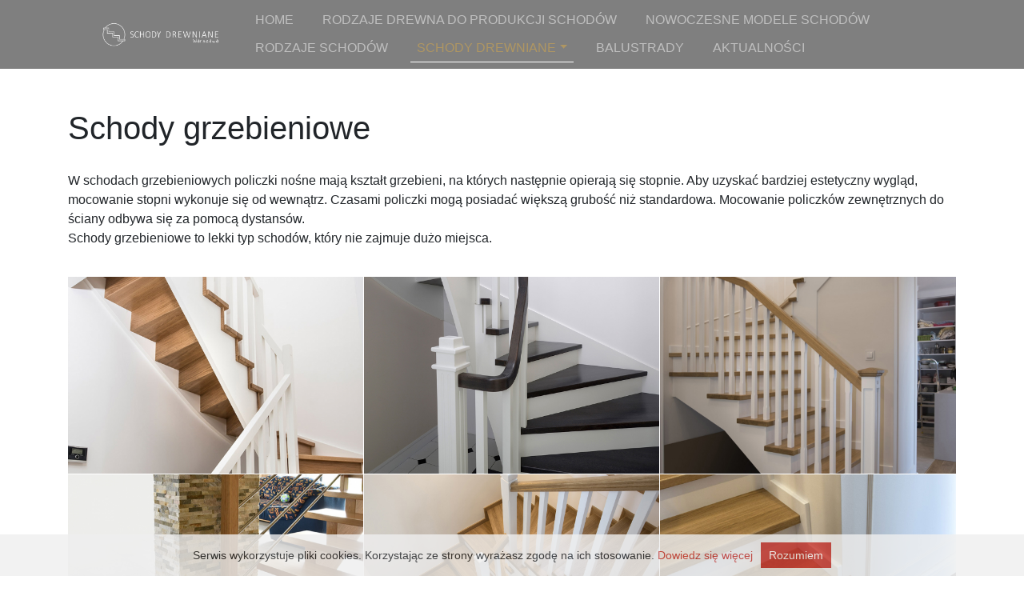

--- FILE ---
content_type: text/html; charset=UTF-8
request_url: https://www.producent-schodow.warszawa.pl/schody-grzebieniowe/
body_size: 9513
content:

    <!-- Templatka wyglądu pojedynczej strony-->

            <!-- Templatka wyglądu nagłówka-->

    <!DOCTYPE html>
    <html lang="pl-PL" class="no-js no-svg">

    <head>
        <meta charset="UTF-8">
        <meta name="viewport" content="width=device-width, initial-scale=1">
        <link rel="profile" href="http://gmpg.org/xfn/11">

        <meta name='robots' content='index, follow, max-image-preview:large, max-snippet:-1, max-video-preview:-1' />

	<!-- This site is optimized with the Yoast SEO plugin v22.3 - https://yoast.com/wordpress/plugins/seo/ -->
	<title>Schody grzebieniowe - Producent schodów - Warszawa</title>
	<link rel="canonical" href="https://www.producent-schodow.warszawa.pl/schody-grzebieniowe/" />
	<meta property="og:locale" content="pl_PL" />
	<meta property="og:type" content="article" />
	<meta property="og:title" content="Schody grzebieniowe - Producent schodów - Warszawa" />
	<meta property="og:description" content="W schodach grzebieniowych policzki nośne mają kształt grzebieni, na których następnie opierają się stopnie. Aby uzyskać bardziej estetyczny wygląd, mocowanie stopni wykonuje się od wewnątrz. Czasami policzki mogą posiadać większą grubość niż standardowa. Mocowanie policzków zewnętrznych do ściany odbywa się za pomocą dystansów. Schody grzebieniowe to lekki typ schodów, który nie zajmuje dużo miejsca." />
	<meta property="og:url" content="https://www.producent-schodow.warszawa.pl/schody-grzebieniowe/" />
	<meta property="og:site_name" content="Producent schodów - Warszawa" />
	<meta property="article:modified_time" content="2019-05-09T11:57:10+00:00" />
	<meta name="twitter:card" content="summary_large_image" />
	<script type="application/ld+json" class="yoast-schema-graph">{"@context":"https://schema.org","@graph":[{"@type":"WebPage","@id":"https://www.producent-schodow.warszawa.pl/schody-grzebieniowe/","url":"https://www.producent-schodow.warszawa.pl/schody-grzebieniowe/","name":"Schody grzebieniowe - Producent schodów - Warszawa","isPartOf":{"@id":"https://www.producent-schodow.warszawa.pl/#website"},"datePublished":"2019-05-09T07:12:57+00:00","dateModified":"2019-05-09T11:57:10+00:00","breadcrumb":{"@id":"https://www.producent-schodow.warszawa.pl/schody-grzebieniowe/#breadcrumb"},"inLanguage":"pl-PL","potentialAction":[{"@type":"ReadAction","target":["https://www.producent-schodow.warszawa.pl/schody-grzebieniowe/"]}]},{"@type":"BreadcrumbList","@id":"https://www.producent-schodow.warszawa.pl/schody-grzebieniowe/#breadcrumb","itemListElement":[{"@type":"ListItem","position":1,"name":"Home","item":"https://www.producent-schodow.warszawa.pl/"},{"@type":"ListItem","position":2,"name":"Schody grzebieniowe"}]},{"@type":"WebSite","@id":"https://www.producent-schodow.warszawa.pl/#website","url":"https://www.producent-schodow.warszawa.pl/","name":"Producent schodów - Warszawa","description":"Producent schodów - Warszawa","potentialAction":[{"@type":"SearchAction","target":{"@type":"EntryPoint","urlTemplate":"https://www.producent-schodow.warszawa.pl/?s={search_term_string}"},"query-input":"required name=search_term_string"}],"inLanguage":"pl-PL"}]}</script>
	<!-- / Yoast SEO plugin. -->


<link rel='dns-prefetch' href='//fonts.googleapis.com' />
<script type="text/javascript">
/* <![CDATA[ */
window._wpemojiSettings = {"baseUrl":"https:\/\/s.w.org\/images\/core\/emoji\/14.0.0\/72x72\/","ext":".png","svgUrl":"https:\/\/s.w.org\/images\/core\/emoji\/14.0.0\/svg\/","svgExt":".svg","source":{"concatemoji":"https:\/\/www.producent-schodow.warszawa.pl\/wp-includes\/js\/wp-emoji-release.min.js?ver=6.4.7"}};
/*! This file is auto-generated */
!function(i,n){var o,s,e;function c(e){try{var t={supportTests:e,timestamp:(new Date).valueOf()};sessionStorage.setItem(o,JSON.stringify(t))}catch(e){}}function p(e,t,n){e.clearRect(0,0,e.canvas.width,e.canvas.height),e.fillText(t,0,0);var t=new Uint32Array(e.getImageData(0,0,e.canvas.width,e.canvas.height).data),r=(e.clearRect(0,0,e.canvas.width,e.canvas.height),e.fillText(n,0,0),new Uint32Array(e.getImageData(0,0,e.canvas.width,e.canvas.height).data));return t.every(function(e,t){return e===r[t]})}function u(e,t,n){switch(t){case"flag":return n(e,"\ud83c\udff3\ufe0f\u200d\u26a7\ufe0f","\ud83c\udff3\ufe0f\u200b\u26a7\ufe0f")?!1:!n(e,"\ud83c\uddfa\ud83c\uddf3","\ud83c\uddfa\u200b\ud83c\uddf3")&&!n(e,"\ud83c\udff4\udb40\udc67\udb40\udc62\udb40\udc65\udb40\udc6e\udb40\udc67\udb40\udc7f","\ud83c\udff4\u200b\udb40\udc67\u200b\udb40\udc62\u200b\udb40\udc65\u200b\udb40\udc6e\u200b\udb40\udc67\u200b\udb40\udc7f");case"emoji":return!n(e,"\ud83e\udef1\ud83c\udffb\u200d\ud83e\udef2\ud83c\udfff","\ud83e\udef1\ud83c\udffb\u200b\ud83e\udef2\ud83c\udfff")}return!1}function f(e,t,n){var r="undefined"!=typeof WorkerGlobalScope&&self instanceof WorkerGlobalScope?new OffscreenCanvas(300,150):i.createElement("canvas"),a=r.getContext("2d",{willReadFrequently:!0}),o=(a.textBaseline="top",a.font="600 32px Arial",{});return e.forEach(function(e){o[e]=t(a,e,n)}),o}function t(e){var t=i.createElement("script");t.src=e,t.defer=!0,i.head.appendChild(t)}"undefined"!=typeof Promise&&(o="wpEmojiSettingsSupports",s=["flag","emoji"],n.supports={everything:!0,everythingExceptFlag:!0},e=new Promise(function(e){i.addEventListener("DOMContentLoaded",e,{once:!0})}),new Promise(function(t){var n=function(){try{var e=JSON.parse(sessionStorage.getItem(o));if("object"==typeof e&&"number"==typeof e.timestamp&&(new Date).valueOf()<e.timestamp+604800&&"object"==typeof e.supportTests)return e.supportTests}catch(e){}return null}();if(!n){if("undefined"!=typeof Worker&&"undefined"!=typeof OffscreenCanvas&&"undefined"!=typeof URL&&URL.createObjectURL&&"undefined"!=typeof Blob)try{var e="postMessage("+f.toString()+"("+[JSON.stringify(s),u.toString(),p.toString()].join(",")+"));",r=new Blob([e],{type:"text/javascript"}),a=new Worker(URL.createObjectURL(r),{name:"wpTestEmojiSupports"});return void(a.onmessage=function(e){c(n=e.data),a.terminate(),t(n)})}catch(e){}c(n=f(s,u,p))}t(n)}).then(function(e){for(var t in e)n.supports[t]=e[t],n.supports.everything=n.supports.everything&&n.supports[t],"flag"!==t&&(n.supports.everythingExceptFlag=n.supports.everythingExceptFlag&&n.supports[t]);n.supports.everythingExceptFlag=n.supports.everythingExceptFlag&&!n.supports.flag,n.DOMReady=!1,n.readyCallback=function(){n.DOMReady=!0}}).then(function(){return e}).then(function(){var e;n.supports.everything||(n.readyCallback(),(e=n.source||{}).concatemoji?t(e.concatemoji):e.wpemoji&&e.twemoji&&(t(e.twemoji),t(e.wpemoji)))}))}((window,document),window._wpemojiSettings);
/* ]]> */
</script>
<style id='wp-emoji-styles-inline-css' type='text/css'>

	img.wp-smiley, img.emoji {
		display: inline !important;
		border: none !important;
		box-shadow: none !important;
		height: 1em !important;
		width: 1em !important;
		margin: 0 0.07em !important;
		vertical-align: -0.1em !important;
		background: none !important;
		padding: 0 !important;
	}
</style>
<link rel='stylesheet' id='wp-block-library-css' href='https://www.producent-schodow.warszawa.pl/wp-includes/css/dist/block-library/style.min.css?ver=6.4.7' type='text/css' media='all' />
<style id='classic-theme-styles-inline-css' type='text/css'>
/*! This file is auto-generated */
.wp-block-button__link{color:#fff;background-color:#32373c;border-radius:9999px;box-shadow:none;text-decoration:none;padding:calc(.667em + 2px) calc(1.333em + 2px);font-size:1.125em}.wp-block-file__button{background:#32373c;color:#fff;text-decoration:none}
</style>
<style id='global-styles-inline-css' type='text/css'>
body{--wp--preset--color--black: #000000;--wp--preset--color--cyan-bluish-gray: #abb8c3;--wp--preset--color--white: #ffffff;--wp--preset--color--pale-pink: #f78da7;--wp--preset--color--vivid-red: #cf2e2e;--wp--preset--color--luminous-vivid-orange: #ff6900;--wp--preset--color--luminous-vivid-amber: #fcb900;--wp--preset--color--light-green-cyan: #7bdcb5;--wp--preset--color--vivid-green-cyan: #00d084;--wp--preset--color--pale-cyan-blue: #8ed1fc;--wp--preset--color--vivid-cyan-blue: #0693e3;--wp--preset--color--vivid-purple: #9b51e0;--wp--preset--gradient--vivid-cyan-blue-to-vivid-purple: linear-gradient(135deg,rgba(6,147,227,1) 0%,rgb(155,81,224) 100%);--wp--preset--gradient--light-green-cyan-to-vivid-green-cyan: linear-gradient(135deg,rgb(122,220,180) 0%,rgb(0,208,130) 100%);--wp--preset--gradient--luminous-vivid-amber-to-luminous-vivid-orange: linear-gradient(135deg,rgba(252,185,0,1) 0%,rgba(255,105,0,1) 100%);--wp--preset--gradient--luminous-vivid-orange-to-vivid-red: linear-gradient(135deg,rgba(255,105,0,1) 0%,rgb(207,46,46) 100%);--wp--preset--gradient--very-light-gray-to-cyan-bluish-gray: linear-gradient(135deg,rgb(238,238,238) 0%,rgb(169,184,195) 100%);--wp--preset--gradient--cool-to-warm-spectrum: linear-gradient(135deg,rgb(74,234,220) 0%,rgb(151,120,209) 20%,rgb(207,42,186) 40%,rgb(238,44,130) 60%,rgb(251,105,98) 80%,rgb(254,248,76) 100%);--wp--preset--gradient--blush-light-purple: linear-gradient(135deg,rgb(255,206,236) 0%,rgb(152,150,240) 100%);--wp--preset--gradient--blush-bordeaux: linear-gradient(135deg,rgb(254,205,165) 0%,rgb(254,45,45) 50%,rgb(107,0,62) 100%);--wp--preset--gradient--luminous-dusk: linear-gradient(135deg,rgb(255,203,112) 0%,rgb(199,81,192) 50%,rgb(65,88,208) 100%);--wp--preset--gradient--pale-ocean: linear-gradient(135deg,rgb(255,245,203) 0%,rgb(182,227,212) 50%,rgb(51,167,181) 100%);--wp--preset--gradient--electric-grass: linear-gradient(135deg,rgb(202,248,128) 0%,rgb(113,206,126) 100%);--wp--preset--gradient--midnight: linear-gradient(135deg,rgb(2,3,129) 0%,rgb(40,116,252) 100%);--wp--preset--font-size--small: 13px;--wp--preset--font-size--medium: 20px;--wp--preset--font-size--large: 36px;--wp--preset--font-size--x-large: 42px;--wp--preset--spacing--20: 0.44rem;--wp--preset--spacing--30: 0.67rem;--wp--preset--spacing--40: 1rem;--wp--preset--spacing--50: 1.5rem;--wp--preset--spacing--60: 2.25rem;--wp--preset--spacing--70: 3.38rem;--wp--preset--spacing--80: 5.06rem;--wp--preset--shadow--natural: 6px 6px 9px rgba(0, 0, 0, 0.2);--wp--preset--shadow--deep: 12px 12px 50px rgba(0, 0, 0, 0.4);--wp--preset--shadow--sharp: 6px 6px 0px rgba(0, 0, 0, 0.2);--wp--preset--shadow--outlined: 6px 6px 0px -3px rgba(255, 255, 255, 1), 6px 6px rgba(0, 0, 0, 1);--wp--preset--shadow--crisp: 6px 6px 0px rgba(0, 0, 0, 1);}:where(.is-layout-flex){gap: 0.5em;}:where(.is-layout-grid){gap: 0.5em;}body .is-layout-flow > .alignleft{float: left;margin-inline-start: 0;margin-inline-end: 2em;}body .is-layout-flow > .alignright{float: right;margin-inline-start: 2em;margin-inline-end: 0;}body .is-layout-flow > .aligncenter{margin-left: auto !important;margin-right: auto !important;}body .is-layout-constrained > .alignleft{float: left;margin-inline-start: 0;margin-inline-end: 2em;}body .is-layout-constrained > .alignright{float: right;margin-inline-start: 2em;margin-inline-end: 0;}body .is-layout-constrained > .aligncenter{margin-left: auto !important;margin-right: auto !important;}body .is-layout-constrained > :where(:not(.alignleft):not(.alignright):not(.alignfull)){max-width: var(--wp--style--global--content-size);margin-left: auto !important;margin-right: auto !important;}body .is-layout-constrained > .alignwide{max-width: var(--wp--style--global--wide-size);}body .is-layout-flex{display: flex;}body .is-layout-flex{flex-wrap: wrap;align-items: center;}body .is-layout-flex > *{margin: 0;}body .is-layout-grid{display: grid;}body .is-layout-grid > *{margin: 0;}:where(.wp-block-columns.is-layout-flex){gap: 2em;}:where(.wp-block-columns.is-layout-grid){gap: 2em;}:where(.wp-block-post-template.is-layout-flex){gap: 1.25em;}:where(.wp-block-post-template.is-layout-grid){gap: 1.25em;}.has-black-color{color: var(--wp--preset--color--black) !important;}.has-cyan-bluish-gray-color{color: var(--wp--preset--color--cyan-bluish-gray) !important;}.has-white-color{color: var(--wp--preset--color--white) !important;}.has-pale-pink-color{color: var(--wp--preset--color--pale-pink) !important;}.has-vivid-red-color{color: var(--wp--preset--color--vivid-red) !important;}.has-luminous-vivid-orange-color{color: var(--wp--preset--color--luminous-vivid-orange) !important;}.has-luminous-vivid-amber-color{color: var(--wp--preset--color--luminous-vivid-amber) !important;}.has-light-green-cyan-color{color: var(--wp--preset--color--light-green-cyan) !important;}.has-vivid-green-cyan-color{color: var(--wp--preset--color--vivid-green-cyan) !important;}.has-pale-cyan-blue-color{color: var(--wp--preset--color--pale-cyan-blue) !important;}.has-vivid-cyan-blue-color{color: var(--wp--preset--color--vivid-cyan-blue) !important;}.has-vivid-purple-color{color: var(--wp--preset--color--vivid-purple) !important;}.has-black-background-color{background-color: var(--wp--preset--color--black) !important;}.has-cyan-bluish-gray-background-color{background-color: var(--wp--preset--color--cyan-bluish-gray) !important;}.has-white-background-color{background-color: var(--wp--preset--color--white) !important;}.has-pale-pink-background-color{background-color: var(--wp--preset--color--pale-pink) !important;}.has-vivid-red-background-color{background-color: var(--wp--preset--color--vivid-red) !important;}.has-luminous-vivid-orange-background-color{background-color: var(--wp--preset--color--luminous-vivid-orange) !important;}.has-luminous-vivid-amber-background-color{background-color: var(--wp--preset--color--luminous-vivid-amber) !important;}.has-light-green-cyan-background-color{background-color: var(--wp--preset--color--light-green-cyan) !important;}.has-vivid-green-cyan-background-color{background-color: var(--wp--preset--color--vivid-green-cyan) !important;}.has-pale-cyan-blue-background-color{background-color: var(--wp--preset--color--pale-cyan-blue) !important;}.has-vivid-cyan-blue-background-color{background-color: var(--wp--preset--color--vivid-cyan-blue) !important;}.has-vivid-purple-background-color{background-color: var(--wp--preset--color--vivid-purple) !important;}.has-black-border-color{border-color: var(--wp--preset--color--black) !important;}.has-cyan-bluish-gray-border-color{border-color: var(--wp--preset--color--cyan-bluish-gray) !important;}.has-white-border-color{border-color: var(--wp--preset--color--white) !important;}.has-pale-pink-border-color{border-color: var(--wp--preset--color--pale-pink) !important;}.has-vivid-red-border-color{border-color: var(--wp--preset--color--vivid-red) !important;}.has-luminous-vivid-orange-border-color{border-color: var(--wp--preset--color--luminous-vivid-orange) !important;}.has-luminous-vivid-amber-border-color{border-color: var(--wp--preset--color--luminous-vivid-amber) !important;}.has-light-green-cyan-border-color{border-color: var(--wp--preset--color--light-green-cyan) !important;}.has-vivid-green-cyan-border-color{border-color: var(--wp--preset--color--vivid-green-cyan) !important;}.has-pale-cyan-blue-border-color{border-color: var(--wp--preset--color--pale-cyan-blue) !important;}.has-vivid-cyan-blue-border-color{border-color: var(--wp--preset--color--vivid-cyan-blue) !important;}.has-vivid-purple-border-color{border-color: var(--wp--preset--color--vivid-purple) !important;}.has-vivid-cyan-blue-to-vivid-purple-gradient-background{background: var(--wp--preset--gradient--vivid-cyan-blue-to-vivid-purple) !important;}.has-light-green-cyan-to-vivid-green-cyan-gradient-background{background: var(--wp--preset--gradient--light-green-cyan-to-vivid-green-cyan) !important;}.has-luminous-vivid-amber-to-luminous-vivid-orange-gradient-background{background: var(--wp--preset--gradient--luminous-vivid-amber-to-luminous-vivid-orange) !important;}.has-luminous-vivid-orange-to-vivid-red-gradient-background{background: var(--wp--preset--gradient--luminous-vivid-orange-to-vivid-red) !important;}.has-very-light-gray-to-cyan-bluish-gray-gradient-background{background: var(--wp--preset--gradient--very-light-gray-to-cyan-bluish-gray) !important;}.has-cool-to-warm-spectrum-gradient-background{background: var(--wp--preset--gradient--cool-to-warm-spectrum) !important;}.has-blush-light-purple-gradient-background{background: var(--wp--preset--gradient--blush-light-purple) !important;}.has-blush-bordeaux-gradient-background{background: var(--wp--preset--gradient--blush-bordeaux) !important;}.has-luminous-dusk-gradient-background{background: var(--wp--preset--gradient--luminous-dusk) !important;}.has-pale-ocean-gradient-background{background: var(--wp--preset--gradient--pale-ocean) !important;}.has-electric-grass-gradient-background{background: var(--wp--preset--gradient--electric-grass) !important;}.has-midnight-gradient-background{background: var(--wp--preset--gradient--midnight) !important;}.has-small-font-size{font-size: var(--wp--preset--font-size--small) !important;}.has-medium-font-size{font-size: var(--wp--preset--font-size--medium) !important;}.has-large-font-size{font-size: var(--wp--preset--font-size--large) !important;}.has-x-large-font-size{font-size: var(--wp--preset--font-size--x-large) !important;}
.wp-block-navigation a:where(:not(.wp-element-button)){color: inherit;}
:where(.wp-block-post-template.is-layout-flex){gap: 1.25em;}:where(.wp-block-post-template.is-layout-grid){gap: 1.25em;}
:where(.wp-block-columns.is-layout-flex){gap: 2em;}:where(.wp-block-columns.is-layout-grid){gap: 2em;}
.wp-block-pullquote{font-size: 1.5em;line-height: 1.6;}
</style>
<link rel='stylesheet' id='main-styles-css' href='https://www.producent-schodow.warszawa.pl/wp-content/themes/clsgnakedtwo/style.css?ver=6.4.7' type='text/css' media='all' />
<link rel='stylesheet' id='dashicons-css' href='https://www.producent-schodow.warszawa.pl/wp-includes/css/dashicons.min.css?ver=6.4.7' type='text/css' media='all' />
<link rel='stylesheet' id='google-fonts-css' href='https://fonts.googleapis.com/css?family=Dancing+Script%3A400%2C700&#038;subset=latin-ext&#038;ver=6.4.7' type='text/css' media='all' />
<script type="text/javascript" src="https://www.producent-schodow.warszawa.pl/wp-includes/js/jquery/jquery.min.js?ver=3.7.1" id="jquery-core-js"></script>
<script type="text/javascript" src="https://www.producent-schodow.warszawa.pl/wp-includes/js/jquery/jquery-migrate.min.js?ver=3.4.1" id="jquery-migrate-js"></script>
<link rel="https://api.w.org/" href="https://www.producent-schodow.warszawa.pl/wp-json/" /><link rel="alternate" type="application/json" href="https://www.producent-schodow.warszawa.pl/wp-json/wp/v2/pages/88" /><link rel="EditURI" type="application/rsd+xml" title="RSD" href="https://www.producent-schodow.warszawa.pl/xmlrpc.php?rsd" />
<meta name="generator" content="WordPress 6.4.7" />
<link rel='shortlink' href='https://www.producent-schodow.warszawa.pl/?p=88' />
<link rel="alternate" type="application/json+oembed" href="https://www.producent-schodow.warszawa.pl/wp-json/oembed/1.0/embed?url=https%3A%2F%2Fwww.producent-schodow.warszawa.pl%2Fschody-grzebieniowe%2F" />
<link rel="alternate" type="text/xml+oembed" href="https://www.producent-schodow.warszawa.pl/wp-json/oembed/1.0/embed?url=https%3A%2F%2Fwww.producent-schodow.warszawa.pl%2Fschody-grzebieniowe%2F&#038;format=xml" />
<style type="text/css">
    a{color:#dd3333}
    a:hover{color:#dd9933}
    .navbar .nav>li.active>a, .navbar .nav>li>a:hover, .navbar .dropdown-menu>li>a:hover, .navbar .dropdown-menu>li.active>a{color:#af9662!important}
    section.mainslider .metaslider .caption-wrap .caption {color:#ffffff}
    section.mainslider .metaslider .caption-wrap .caption a{border: solid 1px #ffffff}
    section.mainslider .metaslider .caption-wrap .caption a{color:#ffffff}
    section.mainslider .metaslider .caption-wrap .caption a:hover{color:#6d5441}
    section.mainslider .metaslider .caption-wrap h1, section.mainslider .metaslider .caption-wrap h2 {color:#ffffff}
    .boxy .item .numer {color:#6d6d6d}
    .pasek {background:#af9662}
    .photoboxy .item:hover .tlo{background:#6d5441}
    .photoboxy .item a.morelink:hover{color:#af9662}
    .twocolorbox .lewa {background:#af9662}
    .twocolorbox .prawa {background:#a8a8a8}
    .twocolorbox .icon i {color:#ffffff}
    .gallery .gallery-header h3 {border-color:#af9662}
    .extrafont{font-family: 'Dancing Script', cursive;}
    .textpanel{background:#a8a8a8}
    footer#footer{background:#6d6d6d;color:#af9662}
    footer#footer a {color:#af9662}
    footer#footer a:hover {color:#a8a8a8}
    footer li:before{color:#a8a8a8}
    footer i {color:#a8a8a8}
    </style><link rel="icon" href="https://www.producent-schodow.warszawa.pl/wp-content/uploads/2021/06/cropped-favicon-32x32.png" sizes="32x32" />
<link rel="icon" href="https://www.producent-schodow.warszawa.pl/wp-content/uploads/2021/06/cropped-favicon-192x192.png" sizes="192x192" />
<link rel="apple-touch-icon" href="https://www.producent-schodow.warszawa.pl/wp-content/uploads/2021/06/cropped-favicon-180x180.png" />
<meta name="msapplication-TileImage" content="https://www.producent-schodow.warszawa.pl/wp-content/uploads/2021/06/cropped-favicon-270x270.png" />
    </head>

    <body class="page-template-default page page-id-88"><a name="scroll_top" id="totop"></a><a href="#scroll_top" id="scroll_top"><span class="dashicons dashicons-arrow-up-alt2"></span></a>
        <header class="main-header">
            
            <nav class="navbar navbar-expand-md navbar-dark" role="navigation">
               
                    <a class="navbar-brand" href="https://www.producent-schodow.warszawa.pl"><img src="https://www.producent-schodow.warszawa.pl/wp-content/uploads/2019/05/producent-schodow-warszawa-000-300x84.png " class="img-fluid headerlogo" alt="Producent schodów &#8211; Warszawa - Logotyp"></a>
                    
                    <button class="navbar-toggler" type="button" data-toggle="collapse" data-target="#mainmenu-navbar-collapse" aria-controls="mainmenu-navbar-collapse" aria-expanded="false" aria-label="Toggle navigation"><span class="navbar-toggler-icon"></span></button>
                    
                    <div id="mainmenu-navbar-collapse" class="collapse navbar-collapse justify-content-end "><ul id="menu-gorne-menu" class="nav navbar-nav"><li itemscope="itemscope" itemtype="https://www.schema.org/SiteNavigationElement" id="menu-item-34" class="menu-item menu-item-type-custom menu-item-object-custom menu-item-home menu-item-34 nav-item"><a title="Home" href="https://www.producent-schodow.warszawa.pl/" class="nav-link">Home</a></li>
<li itemscope="itemscope" itemtype="https://www.schema.org/SiteNavigationElement" id="menu-item-35" class="menu-item menu-item-type-post_type menu-item-object-page menu-item-35 nav-item"><a title="Rodzaje drewna do produkcji schodów" href="https://www.producent-schodow.warszawa.pl/rodzaje-drewna-do-produkcji-schodow/" class="nav-link">Rodzaje drewna do produkcji schodów</a></li>
<li itemscope="itemscope" itemtype="https://www.schema.org/SiteNavigationElement" id="menu-item-38" class="menu-item menu-item-type-post_type menu-item-object-page menu-item-38 nav-item"><a title="Nowoczesne modele schodów" href="https://www.producent-schodow.warszawa.pl/nowoczesne-modele-schodow/" class="nav-link">Nowoczesne modele schodów</a></li>
<li itemscope="itemscope" itemtype="https://www.schema.org/SiteNavigationElement" id="menu-item-52" class="menu-item menu-item-type-post_type menu-item-object-page menu-item-52 nav-item"><a title="Rodzaje schodów" href="https://www.producent-schodow.warszawa.pl/rodzaje-schodow/" class="nav-link">Rodzaje schodów</a></li>
<li itemscope="itemscope" itemtype="https://www.schema.org/SiteNavigationElement" id="menu-item-154" class="menu-item menu-item-type-custom menu-item-object-custom current-menu-ancestor current-menu-parent menu-item-has-children dropdown active menu-item-154 nav-item"><a title="Schody drewniane" href="#" data-toggle="dropdown" aria-haspopup="true" aria-expanded="false" class="dropdown-toggle nav-link" id="menu-item-dropdown-154">Schody drewniane</a>
<ul class="dropdown-menu" aria-labelledby="menu-item-dropdown-154" role="menu">
	<li itemscope="itemscope" itemtype="https://www.schema.org/SiteNavigationElement" id="menu-item-155" class="menu-item menu-item-type-post_type menu-item-object-page menu-item-155 nav-item"><a title="Schody policzkowe" href="https://www.producent-schodow.warszawa.pl/schody-policzkowe/" class="dropdown-item">Schody policzkowe</a></li>
	<li itemscope="itemscope" itemtype="https://www.schema.org/SiteNavigationElement" id="menu-item-126" class="menu-item menu-item-type-post_type menu-item-object-page menu-item-126 nav-item"><a title="Schody wspornikowe" href="https://www.producent-schodow.warszawa.pl/schody-wspornikowe/" class="dropdown-item">Schody wspornikowe</a></li>
	<li itemscope="itemscope" itemtype="https://www.schema.org/SiteNavigationElement" id="menu-item-156" class="menu-item menu-item-type-post_type menu-item-object-page current-menu-item page_item page-item-88 current_page_item active menu-item-156 nav-item"><a title="Schody grzebieniowe" href="https://www.producent-schodow.warszawa.pl/schody-grzebieniowe/" class="dropdown-item">Schody grzebieniowe</a></li>
	<li itemscope="itemscope" itemtype="https://www.schema.org/SiteNavigationElement" id="menu-item-158" class="menu-item menu-item-type-post_type menu-item-object-page menu-item-158 nav-item"><a title="Schody dywanowe" href="https://www.producent-schodow.warszawa.pl/schody-dywanowe/" class="dropdown-item">Schody dywanowe</a></li>
	<li itemscope="itemscope" itemtype="https://www.schema.org/SiteNavigationElement" id="menu-item-172" class="menu-item menu-item-type-post_type menu-item-object-page menu-item-172 nav-item"><a title="Schody na beton" href="https://www.producent-schodow.warszawa.pl/schody-na-beton/" class="dropdown-item">Schody na beton</a></li>
	<li itemscope="itemscope" itemtype="https://www.schema.org/SiteNavigationElement" id="menu-item-191" class="menu-item menu-item-type-post_type menu-item-object-page menu-item-191 nav-item"><a title="Schody na konstrukcji metalowej" href="https://www.producent-schodow.warszawa.pl/schody-na-konstrukcji-metalowej/" class="dropdown-item">Schody na konstrukcji metalowej</a></li>
</ul>
</li>
<li itemscope="itemscope" itemtype="https://www.schema.org/SiteNavigationElement" id="menu-item-61" class="menu-item menu-item-type-post_type menu-item-object-page menu-item-61 nav-item"><a title="Balustrady" href="https://www.producent-schodow.warszawa.pl/balustrady/" class="nav-link">Balustrady</a></li>
<li itemscope="itemscope" itemtype="https://www.schema.org/SiteNavigationElement" id="menu-item-218" class="menu-item menu-item-type-taxonomy menu-item-object-category menu-item-218 nav-item"><a title="Aktualności" href="https://www.producent-schodow.warszawa.pl/category/aktualnosci/" class="nav-link">Aktualności</a></li>
</ul></div>                
            </nav>
        </header>



        <!-- end of header -->
    <main class="container">
                <article class="row">
            <div class="col">
                <header><h1 style="margin-bottom:30px;">Schody grzebieniowe</h1></header>                <p>W schodach grzebieniowych policzki nośne mają kształt grzebieni, na których następnie opierają się stopnie. Aby uzyskać bardziej estetyczny wygląd, mocowanie stopni wykonuje się od wewnątrz. Czasami policzki mogą posiadać większą grubość niż standardowa. Mocowanie policzków zewnętrznych do ściany odbywa się za pomocą dystansów.<br />
Schody grzebieniowe to lekki typ schodów, który nie zajmuje dużo miejsca.<br />
<div class="su-spacer" style="height:20px"></div>
<div id="envira-gallery-wrap-96" class="envira-gallery-wrap envira-gallery-theme-base envira-lightbox-theme-base" itemscope itemtype="https://schema.org/ImageGallery"><div data-row-height="200" data-gallery-theme="normal" id="envira-gallery-96" class="envira-gallery-public envira-gallery-justified-public envira-gallery-0-columns envira-clear enviratope envira-gallery-css-animations" data-envira-columns="0"><div id="envira-gallery-item-98" class="envira-gallery-item enviratope-item envira-gallery-item-1 envira-lazy-load" style="padding-left: 5px; padding-bottom: 10px; padding-right: 5px;"  itemscope itemtype="https://schema.org/ImageObject"><div class="envira-gallery-item-inner"><div class="envira-gallery-position-overlay  envira-gallery-top-left"></div><div class="envira-gallery-position-overlay  envira-gallery-top-right"></div><div class="envira-gallery-position-overlay  envira-gallery-bottom-left"></div><div class="envira-gallery-position-overlay  envira-gallery-bottom-right"></div><a href="https://www.producent-schodow.warszawa.pl/wp-content/uploads/2019/05/schody-grzebieniowe-producent-schodow-warszawa-019.jpg" class="envira-gallery-96 envira-gallery-link" rel="enviragallery96" title="Schody grzebieniowe" data-envira-caption="Schody grzebieniowe" data-envira-retina="" data-thumbnail=""  itemprop="contentUrl"><img decoding="async" id="envira-gallery-image-98" class="envira-gallery-image envira-gallery-image-1 envira-normal envira-lazy" data-envira-index="1" src="https://www.producent-schodow.warszawa.pl/wp-content/uploads/2019/05/schody-grzebieniowe-producent-schodow-warszawa-019-1200x800_c.jpg" data-envira-src="https://www.producent-schodow.warszawa.pl/wp-content/uploads/2019/05/schody-grzebieniowe-producent-schodow-warszawa-019-1200x800_c.jpg" data-envira-gallery-id="96" data-envira-item-id="98" data-envira-caption="Schody grzebieniowe" alt="Schody grzebieniowe" title="Schody grzebieniowe"  itemprop="thumbnailUrl" data-envira-srcset="https://www.producent-schodow.warszawa.pl/wp-content/uploads/2019/05/schody-grzebieniowe-producent-schodow-warszawa-019-1200x800_c.jpg 400w,https://www.producent-schodow.warszawa.pl/wp-content/uploads/2019/05/schody-grzebieniowe-producent-schodow-warszawa-019-1200x800_c.jpg 2x" data-envira-width="1200" data-envira-height="800" srcset="[data-uri]" data-safe-src="[data-uri]" /></a></div></div><div id="envira-gallery-item-99" class="envira-gallery-item enviratope-item envira-gallery-item-2 envira-lazy-load" style="padding-left: 5px; padding-bottom: 10px; padding-right: 5px;"  itemscope itemtype="https://schema.org/ImageObject"><div class="envira-gallery-item-inner"><div class="envira-gallery-position-overlay  envira-gallery-top-left"></div><div class="envira-gallery-position-overlay  envira-gallery-top-right"></div><div class="envira-gallery-position-overlay  envira-gallery-bottom-left"></div><div class="envira-gallery-position-overlay  envira-gallery-bottom-right"></div><a href="https://www.producent-schodow.warszawa.pl/wp-content/uploads/2019/05/schody-grzebieniowe-producent-schodow-warszawa-015-1.jpg" class="envira-gallery-96 envira-gallery-link" rel="enviragallery96" title="Schody grzebieniowe" data-envira-caption="Schody grzebieniowe" data-envira-retina="" data-thumbnail=""  itemprop="contentUrl"><img decoding="async" id="envira-gallery-image-99" class="envira-gallery-image envira-gallery-image-2 envira-normal envira-lazy" data-envira-index="2" src="https://www.producent-schodow.warszawa.pl/wp-content/uploads/2019/05/schody-grzebieniowe-producent-schodow-warszawa-015-1.jpg" data-envira-src="https://www.producent-schodow.warszawa.pl/wp-content/uploads/2019/05/schody-grzebieniowe-producent-schodow-warszawa-015-1.jpg" data-envira-gallery-id="96" data-envira-item-id="99" data-envira-caption="Schody grzebieniowe" alt="Schody grzebieniowe" title="Schody grzebieniowe"  itemprop="thumbnailUrl" data-envira-srcset="https://www.producent-schodow.warszawa.pl/wp-content/uploads/2019/05/schody-grzebieniowe-producent-schodow-warszawa-015-1.jpg 400w,https://www.producent-schodow.warszawa.pl/wp-content/uploads/2019/05/schody-grzebieniowe-producent-schodow-warszawa-015-1.jpg 2x" data-envira-width="1200" data-envira-height="800" srcset="[data-uri]" data-safe-src="[data-uri]" /></a></div></div><div id="envira-gallery-item-100" class="envira-gallery-item enviratope-item envira-gallery-item-3 envira-lazy-load" style="padding-left: 5px; padding-bottom: 10px; padding-right: 5px;"  itemscope itemtype="https://schema.org/ImageObject"><div class="envira-gallery-item-inner"><div class="envira-gallery-position-overlay  envira-gallery-top-left"></div><div class="envira-gallery-position-overlay  envira-gallery-top-right"></div><div class="envira-gallery-position-overlay  envira-gallery-bottom-left"></div><div class="envira-gallery-position-overlay  envira-gallery-bottom-right"></div><a href="https://www.producent-schodow.warszawa.pl/wp-content/uploads/2019/05/schody-grzebieniowe-producent-schodow-warszawa-016.jpg" class="envira-gallery-96 envira-gallery-link" rel="enviragallery96" title="Schody grzebieniowe" data-envira-caption="Schody grzebieniowe" data-envira-retina="" data-thumbnail=""  itemprop="contentUrl"><img decoding="async" id="envira-gallery-image-100" class="envira-gallery-image envira-gallery-image-3 envira-normal envira-lazy" data-envira-index="3" src="https://www.producent-schodow.warszawa.pl/wp-content/uploads/2019/05/schody-grzebieniowe-producent-schodow-warszawa-016-1200x800_c.jpg" data-envira-src="https://www.producent-schodow.warszawa.pl/wp-content/uploads/2019/05/schody-grzebieniowe-producent-schodow-warszawa-016-1200x800_c.jpg" data-envira-gallery-id="96" data-envira-item-id="100" data-envira-caption="Schody grzebieniowe" alt="Schody grzebieniowe" title="Schody grzebieniowe"  itemprop="thumbnailUrl" data-envira-srcset="https://www.producent-schodow.warszawa.pl/wp-content/uploads/2019/05/schody-grzebieniowe-producent-schodow-warszawa-016-1200x800_c.jpg 400w,https://www.producent-schodow.warszawa.pl/wp-content/uploads/2019/05/schody-grzebieniowe-producent-schodow-warszawa-016-1200x800_c.jpg 2x" data-envira-width="1200" data-envira-height="800" srcset="[data-uri]" data-safe-src="[data-uri]" /></a></div></div><div id="envira-gallery-item-101" class="envira-gallery-item enviratope-item envira-gallery-item-4 envira-lazy-load" style="padding-left: 5px; padding-bottom: 10px; padding-right: 5px;"  itemscope itemtype="https://schema.org/ImageObject"><div class="envira-gallery-item-inner"><div class="envira-gallery-position-overlay  envira-gallery-top-left"></div><div class="envira-gallery-position-overlay  envira-gallery-top-right"></div><div class="envira-gallery-position-overlay  envira-gallery-bottom-left"></div><div class="envira-gallery-position-overlay  envira-gallery-bottom-right"></div><a href="https://www.producent-schodow.warszawa.pl/wp-content/uploads/2019/05/schody-grzebieniowe-producent-schodow-warszawa-017.jpg" class="envira-gallery-96 envira-gallery-link" rel="enviragallery96" title="Schody grzebieniowe" data-envira-caption="Schody grzebieniowe" data-envira-retina="" data-thumbnail=""  itemprop="contentUrl"><img decoding="async" id="envira-gallery-image-101" class="envira-gallery-image envira-gallery-image-4 envira-normal envira-lazy" data-envira-index="4" src="https://www.producent-schodow.warszawa.pl/wp-content/uploads/2019/05/schody-grzebieniowe-producent-schodow-warszawa-017-1200x800_c.jpg" data-envira-src="https://www.producent-schodow.warszawa.pl/wp-content/uploads/2019/05/schody-grzebieniowe-producent-schodow-warszawa-017-1200x800_c.jpg" data-envira-gallery-id="96" data-envira-item-id="101" data-envira-caption="Schody grzebieniowe" alt="Schody grzebieniowe" title="Schody grzebieniowe"  itemprop="thumbnailUrl" data-envira-srcset="https://www.producent-schodow.warszawa.pl/wp-content/uploads/2019/05/schody-grzebieniowe-producent-schodow-warszawa-017-1200x800_c.jpg 400w,https://www.producent-schodow.warszawa.pl/wp-content/uploads/2019/05/schody-grzebieniowe-producent-schodow-warszawa-017-1200x800_c.jpg 2x" data-envira-width="1200" data-envira-height="800" srcset="[data-uri]" data-safe-src="[data-uri]" /></a></div></div><div id="envira-gallery-item-102" class="envira-gallery-item enviratope-item envira-gallery-item-5 envira-lazy-load" style="padding-left: 5px; padding-bottom: 10px; padding-right: 5px;"  itemscope itemtype="https://schema.org/ImageObject"><div class="envira-gallery-item-inner"><div class="envira-gallery-position-overlay  envira-gallery-top-left"></div><div class="envira-gallery-position-overlay  envira-gallery-top-right"></div><div class="envira-gallery-position-overlay  envira-gallery-bottom-left"></div><div class="envira-gallery-position-overlay  envira-gallery-bottom-right"></div><a href="https://www.producent-schodow.warszawa.pl/wp-content/uploads/2019/05/schody-grzebieniowe-producent-schodow-warszawa-018.jpg" class="envira-gallery-96 envira-gallery-link" rel="enviragallery96" title="Schody grzebieniowe" data-envira-caption="Schody grzebieniowe" data-envira-retina="" data-thumbnail=""  itemprop="contentUrl"><img decoding="async" id="envira-gallery-image-102" class="envira-gallery-image envira-gallery-image-5 envira-normal envira-lazy" data-envira-index="5" src="https://www.producent-schodow.warszawa.pl/wp-content/uploads/2019/05/schody-grzebieniowe-producent-schodow-warszawa-018.jpg" data-envira-src="https://www.producent-schodow.warszawa.pl/wp-content/uploads/2019/05/schody-grzebieniowe-producent-schodow-warszawa-018.jpg" data-envira-gallery-id="96" data-envira-item-id="102" data-envira-caption="Schody grzebieniowe" alt="Schody grzebieniowe" title="Schody grzebieniowe"  itemprop="thumbnailUrl" data-envira-srcset="https://www.producent-schodow.warszawa.pl/wp-content/uploads/2019/05/schody-grzebieniowe-producent-schodow-warszawa-018.jpg 400w,https://www.producent-schodow.warszawa.pl/wp-content/uploads/2019/05/schody-grzebieniowe-producent-schodow-warszawa-018.jpg 2x" data-envira-width="1200" data-envira-height="800" srcset="[data-uri]" data-safe-src="[data-uri]" /></a></div></div><div id="envira-gallery-item-103" class="envira-gallery-item enviratope-item envira-gallery-item-6 envira-lazy-load" style="padding-left: 5px; padding-bottom: 10px; padding-right: 5px;"  itemscope itemtype="https://schema.org/ImageObject"><div class="envira-gallery-item-inner"><div class="envira-gallery-position-overlay  envira-gallery-top-left"></div><div class="envira-gallery-position-overlay  envira-gallery-top-right"></div><div class="envira-gallery-position-overlay  envira-gallery-bottom-left"></div><div class="envira-gallery-position-overlay  envira-gallery-bottom-right"></div><a href="https://www.producent-schodow.warszawa.pl/wp-content/uploads/2019/05/schody-grzebieniowe-producent-schodow-warszawa-020.jpg" class="envira-gallery-96 envira-gallery-link" rel="enviragallery96" title="Schody grzebieniowe" data-envira-caption="Schody grzebieniowe" data-envira-retina="" data-thumbnail=""  itemprop="contentUrl"><img decoding="async" id="envira-gallery-image-103" class="envira-gallery-image envira-gallery-image-6 envira-normal envira-lazy" data-envira-index="6" src="https://www.producent-schodow.warszawa.pl/wp-content/uploads/2019/05/schody-grzebieniowe-producent-schodow-warszawa-020-1200x800_c.jpg" data-envira-src="https://www.producent-schodow.warszawa.pl/wp-content/uploads/2019/05/schody-grzebieniowe-producent-schodow-warszawa-020-1200x800_c.jpg" data-envira-gallery-id="96" data-envira-item-id="103" data-envira-caption="Schody grzebieniowe" alt="Schody grzebieniowe" title="Schody grzebieniowe"  itemprop="thumbnailUrl" data-envira-srcset="https://www.producent-schodow.warszawa.pl/wp-content/uploads/2019/05/schody-grzebieniowe-producent-schodow-warszawa-020-1200x800_c.jpg 400w,https://www.producent-schodow.warszawa.pl/wp-content/uploads/2019/05/schody-grzebieniowe-producent-schodow-warszawa-020-1200x800_c.jpg 2x" data-envira-width="1200" data-envira-height="800" srcset="[data-uri]" data-safe-src="[data-uri]" /></a></div></div></div></div><noscript><img decoding="async" src="https://www.producent-schodow.warszawa.pl/wp-content/uploads/2019/05/schody-grzebieniowe-producent-schodow-warszawa-019.jpg" alt="Schody grzebieniowe" /><img decoding="async" src="https://www.producent-schodow.warszawa.pl/wp-content/uploads/2019/05/schody-grzebieniowe-producent-schodow-warszawa-015-1.jpg" alt="Schody grzebieniowe" /><img decoding="async" src="https://www.producent-schodow.warszawa.pl/wp-content/uploads/2019/05/schody-grzebieniowe-producent-schodow-warszawa-016.jpg" alt="Schody grzebieniowe" /><img decoding="async" src="https://www.producent-schodow.warszawa.pl/wp-content/uploads/2019/05/schody-grzebieniowe-producent-schodow-warszawa-017.jpg" alt="Schody grzebieniowe" /><img decoding="async" src="https://www.producent-schodow.warszawa.pl/wp-content/uploads/2019/05/schody-grzebieniowe-producent-schodow-warszawa-018.jpg" alt="Schody grzebieniowe" /><img decoding="async" src="https://www.producent-schodow.warszawa.pl/wp-content/uploads/2019/05/schody-grzebieniowe-producent-schodow-warszawa-020.jpg" alt="Schody grzebieniowe" /></noscript>
<div class="su-spacer" style="height:20px"></div>
            </div>
        </article>
                <!-- post navigation -->
        
    </main>
    <!-- Templatka wyglądu stopki-->
    <footer id="footer">
        
                <div class="row">
                    <div class="col-md-2"><img src="https://www.producent-schodow.warszawa.pl/wp-content/uploads/2019/05/producent-schodow-warszawa-000-1024x286.png" class="img-fluid mx-auto d-block footer-logo" alt="Producent schodów - Warszawa - logo"></div>
                    <div class="col-md-4">
                        <h4>ADRES</h4>
                        <table class="table">
                            <tr><td><i class="fas fa-map-marker-alt"></i></td><td></td></tr>
                            <tr><td><i class="fas fa-phone"></i></td><td></td></tr>
                            <tr><td><i class="fas fa-envelope"></i></td><td></td></tr>
                            <tr><td><i class="fas fa-globe"></i></td><td></td></tr>
                        </table>
                                            </div>
                    <div class="col-md-4">
                        <h4>MENU</h4>
                        <div class="menu-footer-menu-container"><ul id="menu-footer-menu" class="menu"><li id="menu-item-83" class="menu-item menu-item-type-custom menu-item-object-custom menu-item-home menu-item-83"><a href="https://www.producent-schodow.warszawa.pl/">Home</a></li>
<li id="menu-item-36" class="menu-item menu-item-type-post_type menu-item-object-page menu-item-36"><a href="https://www.producent-schodow.warszawa.pl/rodzaje-drewna-do-produkcji-schodow/">Rodzaje drewna do produkcji schodów</a></li>
<li id="menu-item-59" class="menu-item menu-item-type-post_type menu-item-object-page menu-item-59"><a href="https://www.producent-schodow.warszawa.pl/nowoczesne-modele-schodow/">Nowoczesne modele schodów</a></li>
<li id="menu-item-58" class="menu-item menu-item-type-post_type menu-item-object-page menu-item-58"><a href="https://www.producent-schodow.warszawa.pl/rodzaje-schodow/">Rodzaje schodów</a></li>
<li id="menu-item-82" class="menu-item menu-item-type-post_type menu-item-object-page menu-item-82"><a href="https://www.producent-schodow.warszawa.pl/balustrady/">Balustrady</a></li>
<li id="menu-item-219" class="menu-item menu-item-type-taxonomy menu-item-object-category menu-item-219"><a href="https://www.producent-schodow.warszawa.pl/category/aktualnosci/">Aktualności</a></li>
</ul></div>                    </div>
                    <div class="col-md-2 copyrights">
                        <p>&copy; 2026 Producent schodów - Warszawa&nbsp;|&nbsp;Wszelkie prawa zastrzeżone, kopiowanie zdjęć lub treści bez zezwolenia zabronione.&nbsp;|&nbsp;<a href="/polityka-prywatnosci/" title="Polityka Prywatności">Polityka Prywatności</a>&nbsp;|&nbsp;Projekt i wykonanie -  <a href="http://www.clouds.pl" title="Strony internetowe Białystok">Strony internetowe Białystok</a> Clouds Studio Graficzne</p>
                    </div>
                </div>
    </footer>
    <link rel='stylesheet' id='envira-gallery-lite-style-css' href='https://www.producent-schodow.warszawa.pl/wp-content/plugins/envira-gallery-lite/assets/css/envira.css?ver=1.8.8' type='text/css' media='all' property="stylesheet" />
<link rel='stylesheet' id='envira-gallery-lite-lazyload-css' href='https://www.producent-schodow.warszawa.pl/wp-content/plugins/envira-gallery-lite/assets/css/responsivelyLazy.css?ver=1.8.8' type='text/css' media='all' property="stylesheet" />
<link rel='stylesheet' id='envira-gallery-lite-fancybox-css' href='https://www.producent-schodow.warszawa.pl/wp-content/plugins/envira-gallery-lite/assets/css/fancybox.css?ver=1.8.8' type='text/css' media='all' property="stylesheet" />
<link rel='stylesheet' id='envira-gallery-lite-jgallery-css' href='https://www.producent-schodow.warszawa.pl/wp-content/plugins/envira-gallery-lite/assets/css/justifiedGallery.css?ver=1.8.8' type='text/css' media='all' property="stylesheet" />
<link rel='stylesheet' id='su-shortcodes-css' href='https://www.producent-schodow.warszawa.pl/wp-content/plugins/shortcodes-ultimate/includes/css/shortcodes.css?ver=7.0.5' type='text/css' media='all' />
<script type="text/javascript" src="https://www.producent-schodow.warszawa.pl/wp-content/themes/clsgnakedtwo/assets/js/scripts-dist.js?ver=1" id="js_scripts-js"></script>
<script type="text/javascript" src="https://www.producent-schodow.warszawa.pl/wp-includes/js/imagesloaded.min.js?ver=5.0.0" id="imagesloaded-js"></script>
<script type="text/javascript" src="https://www.producent-schodow.warszawa.pl/wp-includes/js/masonry.min.js?ver=4.2.2" id="masonry-js"></script>
<script type="text/javascript" src="https://www.producent-schodow.warszawa.pl/wp-includes/js/jquery/jquery.masonry.min.js?ver=3.1.2b" id="jquery-masonry-js"></script>
<script type="text/javascript" id="envira-gallery-lite-script-js-extra">
/* <![CDATA[ */
var envira_lazy_load = ["true"];
var envira_lazy_load_initial = ["false"];
var envira_lazy_load_delay = ["500"];
/* ]]> */
</script>
<script type="text/javascript" src="https://www.producent-schodow.warszawa.pl/wp-content/plugins/envira-gallery-lite/assets/js/min/envira-min.js?ver=1.8.8" id="envira-gallery-lite-script-js"></script>

		<script type="text/javascript">
			var envira_galleries = [],envira_gallery_images = [],envira_isotopes = [],envira_isotopes_config = [];jQuery(document).ready(function($){var envira_container_96 = '';function envira_album_lazy_load_image( $id ) {var responsivelyLazy = window.responsivelyLazy;responsivelyLazy.run('#envira-gallery-'+ $id);}$('#envira-gallery-96').enviraJustifiedGallery({rowHeight : 200,maxRowHeight: -1,waitThumbnailsLoad: true,selector: '> div > div',lastRow: 'nojustify',border: 0,margins: 1,});$('#envira-gallery-96').justifiedGallery().on('jg.complete', function (e) {envira_album_lazy_load_image(96);$(window).scroll(function(event){envira_album_lazy_load_image(96);});});$( document ).on( "envira_pagination_ajax_load_completed", function() {$('#envira-gallery-96').justifiedGallery().on('jg.complete', function (e) {envira_album_lazy_load_image(96);$(window).scroll(function(event){envira_album_lazy_load_image(96);});});});$('#envira-gallery-96').css('opacity', '1');envira_container_96 = $('#envira-gallery-96').enviraImagesLoaded( function() {$('.envira-gallery-item img').fadeTo( 'slow', 1 );});envira_gallery_options = {padding: 15,cyclic: true,titlePosition: 'float',margin: 60,arrows: 1,aspectRatio: 1,loop: 1,mouseWheel: 1,preload: 1,openEffect: 'fade',closeEffect: 'fade',nextEffect: 'fade',prevEffect: 'fade',tpl: {wrap : '<div class="envirabox-wrap" tabIndex="-1"><div class="envirabox-skin envirabox-theme-base"><div class="envirabox-outer"><div class="envirabox-inner"><div class="envirabox-position-overlay envira-gallery-top-left"></div><div class="envirabox-position-overlay envira-gallery-top-right"></div><div class="envirabox-position-overlay envira-gallery-bottom-left"></div><div class="envirabox-position-overlay envira-gallery-bottom-right"></div></div></div></div></div>',image: '<img class="envirabox-image" src="{href}" alt="" data-envira-title="" data-envira-caption="" data-envira-index="" data-envira-data="" />',iframe : '<iframe id="envirabox-frame{rnd}" name="envirabox-frame{rnd}" class="envirabox-iframe" frameborder="0" vspace="0" hspace="0" allowtransparency="true" wekitallowfullscreen mozallowfullscreen allowfullscreen></iframe>',error: '<p class="envirabox-error">The requested content cannot be loaded.&lt;br/&gt;Please try again later.&lt;/p&gt;',closeBtn : '<a title="Close" class="envirabox-item envirabox-close" href="#"></a>',next : '<a title="Next" class="envirabox-nav envirabox-next envirabox-arrows-inside" href="#"><span></span></a>',prev : '<a title="Previous" class="envirabox-nav envirabox-prev envirabox-arrows-inside" href="#"><span></span></a>'},helpers: {title: {type: 'float'},},beforeLoad: function(){this.title = $(this.element).attr('data-envira-caption');},afterLoad: function(){$('envirabox-overlay-fixed').on({'touchmove' : function(e){e.preventDefault();}});},beforeShow: function(){$(window).on({'resize.envirabox' : function(){$.envirabox.update();}});if ( typeof this.element === 'undefined' ) {var gallery_id = this.group[ this.index ].gallery_id;var gallery_item_id = this.group[ this.index ].id;var alt = this.group[ this.index ].alt;var title = this.group[ this.index ].title;var caption = this.group[ this.index ].caption;var index = this.index;} else {var gallery_id = this.element.find('img').data('envira-gallery-id');var gallery_item_id = this.element.find('img').data('envira-item-id');var alt = this.element.find('img').attr('alt');var title = this.element.find('img').parent().attr('title');var caption = this.element.find('img').parent().data('envira-caption');var retina_image = this.element.find('img').parent().data('envira-retina');var index = this.element.find('img').data('envira-index');}this.inner.find('img').attr('alt', alt).attr('data-envira-gallery-id', gallery_id).attr('data-envira-item-id', gallery_item_id).attr('data-envira-title', title).attr('data-envira-caption', caption).attr('data-envira-index', index);if ( typeof retina_image !== 'undefined' && retina_image !== '' ) {this.inner.find('img').attr('srcset', retina_image + ' 2x');}},onStart: function(){$('#envirabox-wrap, #envirabox-wrap #envirabox-left, #envirabox-wrap #envirabox-right').swipe( {excludedElements:"label, button, input, select, textarea, .noSwipe",swipe: function(event, direction, distance, duration, fingerCount, fingerData) {if (direction === 'left') {$.envirabox.next(direction);} else if (direction === 'right') {$.envirabox.prev(direction);} else if (direction === 'up') {$.envirabox.close();}}} );},beforeClose: function(){},afterClose: function(){$(window).off('resize.envirabox');},onUpdate: function(){},onCancel: function(){},onPlayStart: function(){},onPlayEnd: function(){}};envira_galleries['96'] = $('.envira-gallery-96').envirabox( envira_gallery_options );});		</script>
		
        </body>

        </html>


<!-- Page cached by LiteSpeed Cache 6.1 on 2026-01-17 10:13:47 -->

--- FILE ---
content_type: text/css
request_url: https://www.producent-schodow.warszawa.pl/wp-content/themes/clsgnakedtwo/style.css?ver=6.4.7
body_size: -27
content:
@charset "UTF-8";
/*
Theme Name: NakedTwo template by Clouds.pl
Theme URI: http://www.clouds.pl
Author: Clouds Studio graficzne
Author URI: http://www.clouds.pl
Version: 1.5.4
License: GNU General Public License v2 or later
License URI: http://www.gnu.org/licenses/gpl-2.0.html
Text Domain: clsg-theme


To jest podstawowy plik arkuszu styli dla Wordpressa.
*/
@import url("assets/css/mainstyle.css");

.news article, .single article{
	margin-bottom:25px;
}


--- FILE ---
content_type: application/javascript
request_url: https://www.producent-schodow.warszawa.pl/wp-content/themes/clsgnakedtwo/assets/js/scripts-dist.js?ver=1
body_size: 21822
content:
function clsgTopScroll(){var t=jQuery(window).scrollTop();100<t&&jQuery("#scroll_top").fadeIn(),t<100&&jQuery("#scroll_top").fadeOut()}function getViewportHeight(){var t=document.documentElement.clientHeight,e=window.innerHeight;return t<e?e:t}function getViewportScroll(){if(void 0!==window.scrollY)return window.scrollY;if("undefined"!=typeof pageYOffset)return pageYOffset;var t=document.documentElement;return(t=t.clientHeight?t:document.body).scrollTop}function doParallax(){var t,e,i,n=getViewportScroll(),s=getViewportHeight();for(var o in images)e=(t=images[o]).offsetTop,i=t.offsetHeight,n+s<e||e+i<n||(t.style.backgroundPosition="50% "+Math.round(3*(e-n)/8)+"px")}function isMobileDevice(){return void 0!==window.orientation||-1!==navigator.userAgent.indexOf("IEMobile")}function WHCreateCookie(t,e,i){var n=new Date;n.setTime(n.getTime()+24*i*60*60*1e3);var s="; expires="+n.toGMTString();document.cookie=t+"="+e+s+"; path=/"}function WHReadCookie(t){for(var e=t+"=",i=document.cookie.split(";"),n=0;n<i.length;n++){for(var s=i[n];" "==s.charAt(0);)s=s.substring(1,s.length);if(0==s.indexOf(e))return s.substring(e.length,s.length)}return null}function addOnloadEvent(e){if(void 0!==window.addEventListener)window.addEventListener("load",e,!1);else if(void 0!==window.attachEvent)window.attachEvent("onload",e);else if(null!=window.onload){var i=window.onload;window.onload=function(t){i(t),window[e]()}}else window.onload=e}function WHCheckCookies(){if("T"!=WHReadCookie("cookies_accepted")){var t=document.createElement("div");t.id="cookies-message-container";t.innerHTML='<div id="cookies-message" style="padding: 10px 0px; font-size: 14px; line-height: 22px; text-align: center; position: fixed; bottom: 0px; background-color: #efefef; width: 100%; z-index: 999;opacity:0.8;">Serwis wykorzystuje pliki cookies. Korzystając ze strony wyrażasz zgodę na ich stosowanie. <a href="/polityka-prywatnosci/" style="color:#c73934;">Dowiedz się więcej</a><a href="javascript:WHCloseCookiesWindow();" id="accept-cookies-checkbox" name="accept-cookies" style="background-color: #c73934; padding: 5px 10px; color: #FFF; display: inline-block; margin-left: 10px; text-decoration: none; cursor: pointer;">Rozumiem</a></div>';document.getElementById("footer");document.body.appendChild(t)}}function WHCloseCookiesWindow(){WHCreateCookie("cookies_accepted","T",365);document.getElementById("footer");document.getElementById("cookies-message-container").removeChild(document.getElementById("cookies-message"))}!function(t,e){"object"==typeof exports&&"undefined"!=typeof module?e(exports,require("jquery"),require("popper.js")):"function"==typeof define&&define.amd?define(["exports","jquery","popper.js"],e):e(t.bootstrap={},t.jQuery,t.Popper)}(this,function(t,e,c){"use strict";function n(t,e){for(var i=0;i<e.length;i++){var n=e[i];n.enumerable=n.enumerable||!1,n.configurable=!0,"value"in n&&(n.writable=!0),Object.defineProperty(t,n.key,n)}}function r(t,e,i){return e&&n(t.prototype,e),i&&n(t,i),t}function h(s){for(var t=1;t<arguments.length;t++){var o=null!=arguments[t]?arguments[t]:{},e=Object.keys(o);"function"==typeof Object.getOwnPropertySymbols&&(e=e.concat(Object.getOwnPropertySymbols(o).filter(function(t){return Object.getOwnPropertyDescriptor(o,t).enumerable}))),e.forEach(function(t){var e,i,n;e=s,n=o[i=t],i in e?Object.defineProperty(e,i,{value:n,enumerable:!0,configurable:!0,writable:!0}):e[i]=n})}return s}e=e&&e.hasOwnProperty("default")?e.default:e,c=c&&c.hasOwnProperty("default")?c.default:c;var s,i,o,a,l,u,d,f,m,p,g,v,_,b,T,w,S,E,y,C,I,A,D,M,O,k,N,x,$,H,P,j,L,F,W,R,B,V,U,K,Q,Y,z,q,G,X,Z,J,tt,et,it,nt,st,ot,rt,at,lt,ht,ct,ut,dt,ft,mt,pt,gt,vt,_t,bt,Tt,wt,St,Et,yt,Ct,It,At,Dt,Mt,Ot,kt,Nt,xt,$t,Ht,Pt,jt,Lt,Ft,Wt,Rt,Bt,Vt,Ut,Kt,Qt,Yt,zt,qt,Gt,Xt,Zt,Jt,te,ee,ie,ne,se,oe,re,ae,le,he,ce,ue,de,fe,me,pe,ge,ve,_e,be,Te,we,Se,Ee,ye,Ce,Ie,Ae,De,Me,Oe,ke,Ne,xe,$e,He,Pe,je,Le,Fe,We,Re,Be,Ve,Ue,Ke,Qe,Ye,ze,qe,Ge,Xe,Ze,Je,ti,ei,ii,ni,si,oi,ri,ai,li,hi,ci,ui,di,fi,mi,pi,gi,vi,_i,bi,Ti,wi=function(n){function t(t){var e=this,i=!1;return n(this).one(l.TRANSITION_END,function(){i=!0}),setTimeout(function(){i||l.triggerTransitionEnd(e)},t),this}var e="transitionend",l={TRANSITION_END:"bsTransitionEnd",getUID:function(t){for(;t+=~~(1e6*Math.random()),document.getElementById(t););return t},getSelectorFromElement:function(t){var e=t.getAttribute("data-target");e&&"#"!==e||(e=t.getAttribute("href")||"");try{return 0<n(document).find(e).length?e:null}catch(t){return null}},getTransitionDurationFromElement:function(t){if(!t)return 0;var e=n(t).css("transition-duration");return parseFloat(e)?(e=e.split(",")[0],1e3*parseFloat(e)):0},reflow:function(t){return t.offsetHeight},triggerTransitionEnd:function(t){n(t).trigger(e)},supportsTransitionEnd:function(){return Boolean(e)},isElement:function(t){return(t[0]||t).nodeType},typeCheckConfig:function(t,e,i){for(var n in i)if(Object.prototype.hasOwnProperty.call(i,n)){var s=i[n],o=e[n],r=o&&l.isElement(o)?"element":(a=o,{}.toString.call(a).match(/\s([a-z]+)/i)[1].toLowerCase());if(!new RegExp(s).test(r))throw new Error(t.toUpperCase()+': Option "'+n+'" provided type "'+r+'" but expected type "'+s+'".')}var a}};return n.fn.emulateTransitionEnd=t,n.event.special[l.TRANSITION_END]={bindType:e,delegateType:e,handle:function(t){if(n(t.target).is(this))return t.handleObj.handler.apply(this,arguments)}},l}(e),Si=(i="alert",a="."+(o="bs.alert"),l=(s=e).fn[i],u={CLOSE:"close"+a,CLOSED:"closed"+a,CLICK_DATA_API:"click"+a+".data-api"},d="alert",f="fade",m="show",p=function(){function n(t){this._element=t}var t=n.prototype;return t.close=function(t){t=t||this._element;var e=this._getRootElement(t);this._triggerCloseEvent(e).isDefaultPrevented()||this._removeElement(e)},t.dispose=function(){s.removeData(this._element,o),this._element=null},t._getRootElement=function(t){var e=wi.getSelectorFromElement(t),i=!1;return e&&(i=s(e)[0]),i||(i=s(t).closest("."+d)[0]),i},t._triggerCloseEvent=function(t){var e=s.Event(u.CLOSE);return s(t).trigger(e),e},t._removeElement=function(e){var i=this;if(s(e).removeClass(m),s(e).hasClass(f)){var t=wi.getTransitionDurationFromElement(e);s(e).one(wi.TRANSITION_END,function(t){return i._destroyElement(e,t)}).emulateTransitionEnd(t)}else this._destroyElement(e)},t._destroyElement=function(t){s(t).detach().trigger(u.CLOSED).remove()},n._jQueryInterface=function(i){return this.each(function(){var t=s(this),e=t.data(o);e||(e=new n(this),t.data(o,e)),"close"===i&&e[i](this)})},n._handleDismiss=function(e){return function(t){t&&t.preventDefault(),e.close(this)}},r(n,null,[{key:"VERSION",get:function(){return"4.1.0"}}]),n}(),s(document).on(u.CLICK_DATA_API,'[data-dismiss="alert"]',p._handleDismiss(new p)),s.fn[i]=p._jQueryInterface,s.fn[i].Constructor=p,s.fn[i].noConflict=function(){return s.fn[i]=l,p._jQueryInterface},p),Ei=(v="button",b="."+(_="bs.button"),T=".data-api",w=(g=e).fn[v],S="active",E="btn",C='[data-toggle^="button"]',I='[data-toggle="buttons"]',A="input",D=".active",M=".btn",O={CLICK_DATA_API:"click"+b+T,FOCUS_BLUR_DATA_API:(y="focus")+b+T+" blur"+b+T},k=function(){function i(t){this._element=t}var t=i.prototype;return t.toggle=function(){var t=!0,e=!0,i=g(this._element).closest(I)[0];if(i){var n=g(this._element).find(A)[0];if(n){if("radio"===n.type)if(n.checked&&g(this._element).hasClass(S))t=!1;else{var s=g(i).find(D)[0];s&&g(s).removeClass(S)}if(t){if(n.hasAttribute("disabled")||i.hasAttribute("disabled")||n.classList.contains("disabled")||i.classList.contains("disabled"))return;n.checked=!g(this._element).hasClass(S),g(n).trigger("change")}n.focus(),e=!1}}e&&this._element.setAttribute("aria-pressed",!g(this._element).hasClass(S)),t&&g(this._element).toggleClass(S)},t.dispose=function(){g.removeData(this._element,_),this._element=null},i._jQueryInterface=function(e){return this.each(function(){var t=g(this).data(_);t||(t=new i(this),g(this).data(_,t)),"toggle"===e&&t[e]()})},r(i,null,[{key:"VERSION",get:function(){return"4.1.0"}}]),i}(),g(document).on(O.CLICK_DATA_API,C,function(t){t.preventDefault();var e=t.target;g(e).hasClass(E)||(e=g(e).closest(M)),k._jQueryInterface.call(g(e),"toggle")}).on(O.FOCUS_BLUR_DATA_API,C,function(t){var e=g(t.target).closest(M)[0];g(e).toggleClass(y,/^focus(in)?$/.test(t.type))}),g.fn[v]=k._jQueryInterface,g.fn[v].Constructor=k,g.fn[v].noConflict=function(){return g.fn[v]=w,k._jQueryInterface},k),yi=(x="carousel",H="."+($="bs.carousel"),P=".data-api",j=(N=e).fn[x],L={interval:5e3,keyboard:!0,slide:!1,pause:"hover",wrap:!0},F={interval:"(number|boolean)",keyboard:"boolean",slide:"(boolean|string)",pause:"(string|boolean)",wrap:"boolean"},W="next",R="prev",B="left",V="right",U={SLIDE:"slide"+H,SLID:"slid"+H,KEYDOWN:"keydown"+H,MOUSEENTER:"mouseenter"+H,MOUSELEAVE:"mouseleave"+H,TOUCHEND:"touchend"+H,LOAD_DATA_API:"load"+H+P,CLICK_DATA_API:"click"+H+P},K="carousel",Q="active",Y="slide",z="carousel-item-right",q="carousel-item-left",G="carousel-item-next",X="carousel-item-prev",Z={ACTIVE:".active",ACTIVE_ITEM:".active.carousel-item",ITEM:".carousel-item",NEXT_PREV:".carousel-item-next, .carousel-item-prev",INDICATORS:".carousel-indicators",DATA_SLIDE:"[data-slide], [data-slide-to]",DATA_RIDE:'[data-ride="carousel"]'},J=function(){function o(t,e){this._items=null,this._interval=null,this._activeElement=null,this._isPaused=!1,this._isSliding=!1,this.touchTimeout=null,this._config=this._getConfig(e),this._element=N(t)[0],this._indicatorsElement=N(this._element).find(Z.INDICATORS)[0],this._addEventListeners()}var t=o.prototype;return t.next=function(){this._isSliding||this._slide(W)},t.nextWhenVisible=function(){!document.hidden&&N(this._element).is(":visible")&&"hidden"!==N(this._element).css("visibility")&&this.next()},t.prev=function(){this._isSliding||this._slide(R)},t.pause=function(t){t||(this._isPaused=!0),N(this._element).find(Z.NEXT_PREV)[0]&&(wi.triggerTransitionEnd(this._element),this.cycle(!0)),clearInterval(this._interval),this._interval=null},t.cycle=function(t){t||(this._isPaused=!1),this._interval&&(clearInterval(this._interval),this._interval=null),this._config.interval&&!this._isPaused&&(this._interval=setInterval((document.visibilityState?this.nextWhenVisible:this.next).bind(this),this._config.interval))},t.to=function(t){var e=this;this._activeElement=N(this._element).find(Z.ACTIVE_ITEM)[0];var i=this._getItemIndex(this._activeElement);if(!(t>this._items.length-1||t<0))if(this._isSliding)N(this._element).one(U.SLID,function(){return e.to(t)});else{if(i===t)return this.pause(),void this.cycle();var n=i<t?W:R;this._slide(n,this._items[t])}},t.dispose=function(){N(this._element).off(H),N.removeData(this._element,$),this._items=null,this._config=null,this._element=null,this._interval=null,this._isPaused=null,this._isSliding=null,this._activeElement=null,this._indicatorsElement=null},t._getConfig=function(t){return t=h({},L,t),wi.typeCheckConfig(x,t,F),t},t._addEventListeners=function(){var e=this;this._config.keyboard&&N(this._element).on(U.KEYDOWN,function(t){return e._keydown(t)}),"hover"===this._config.pause&&(N(this._element).on(U.MOUSEENTER,function(t){return e.pause(t)}).on(U.MOUSELEAVE,function(t){return e.cycle(t)}),"ontouchstart"in document.documentElement&&N(this._element).on(U.TOUCHEND,function(){e.pause(),e.touchTimeout&&clearTimeout(e.touchTimeout),e.touchTimeout=setTimeout(function(t){return e.cycle(t)},500+e._config.interval)}))},t._keydown=function(t){if(!/input|textarea/i.test(t.target.tagName))switch(t.which){case 37:t.preventDefault(),this.prev();break;case 39:t.preventDefault(),this.next()}},t._getItemIndex=function(t){return this._items=N.makeArray(N(t).parent().find(Z.ITEM)),this._items.indexOf(t)},t._getItemByDirection=function(t,e){var i=t===W,n=t===R,s=this._getItemIndex(e),o=this._items.length-1;if((n&&0===s||i&&s===o)&&!this._config.wrap)return e;var r=(s+(t===R?-1:1))%this._items.length;return-1===r?this._items[this._items.length-1]:this._items[r]},t._triggerSlideEvent=function(t,e){var i=this._getItemIndex(t),n=this._getItemIndex(N(this._element).find(Z.ACTIVE_ITEM)[0]),s=N.Event(U.SLIDE,{relatedTarget:t,direction:e,from:n,to:i});return N(this._element).trigger(s),s},t._setActiveIndicatorElement=function(t){if(this._indicatorsElement){N(this._indicatorsElement).find(Z.ACTIVE).removeClass(Q);var e=this._indicatorsElement.children[this._getItemIndex(t)];e&&N(e).addClass(Q)}},t._slide=function(t,e){var i,n,s,o=this,r=N(this._element).find(Z.ACTIVE_ITEM)[0],a=this._getItemIndex(r),l=e||r&&this._getItemByDirection(t,r),h=this._getItemIndex(l),c=Boolean(this._interval);if(t===W?(i=q,n=G,s=B):(i=z,n=X,s=V),l&&N(l).hasClass(Q))this._isSliding=!1;else if(!this._triggerSlideEvent(l,s).isDefaultPrevented()&&r&&l){this._isSliding=!0,c&&this.pause(),this._setActiveIndicatorElement(l);var u=N.Event(U.SLID,{relatedTarget:l,direction:s,from:a,to:h});if(N(this._element).hasClass(Y)){N(l).addClass(n),wi.reflow(l),N(r).addClass(i),N(l).addClass(i);var d=wi.getTransitionDurationFromElement(r);N(r).one(wi.TRANSITION_END,function(){N(l).removeClass(i+" "+n).addClass(Q),N(r).removeClass(Q+" "+n+" "+i),o._isSliding=!1,setTimeout(function(){return N(o._element).trigger(u)},0)}).emulateTransitionEnd(d)}else N(r).removeClass(Q),N(l).addClass(Q),this._isSliding=!1,N(this._element).trigger(u);c&&this.cycle()}},o._jQueryInterface=function(n){return this.each(function(){var t=N(this).data($),e=h({},L,N(this).data());"object"==typeof n&&(e=h({},e,n));var i="string"==typeof n?n:e.slide;if(t||(t=new o(this,e),N(this).data($,t)),"number"==typeof n)t.to(n);else if("string"==typeof i){if(void 0===t[i])throw new TypeError('No method named "'+i+'"');t[i]()}else e.interval&&(t.pause(),t.cycle())})},o._dataApiClickHandler=function(t){var e=wi.getSelectorFromElement(this);if(e){var i=N(e)[0];if(i&&N(i).hasClass(K)){var n=h({},N(i).data(),N(this).data()),s=this.getAttribute("data-slide-to");s&&(n.interval=!1),o._jQueryInterface.call(N(i),n),s&&N(i).data($).to(s),t.preventDefault()}}},r(o,null,[{key:"VERSION",get:function(){return"4.1.0"}},{key:"Default",get:function(){return L}}]),o}(),N(document).on(U.CLICK_DATA_API,Z.DATA_SLIDE,J._dataApiClickHandler),N(window).on(U.LOAD_DATA_API,function(){N(Z.DATA_RIDE).each(function(){var t=N(this);J._jQueryInterface.call(t,t.data())})}),N.fn[x]=J._jQueryInterface,N.fn[x].Constructor=J,N.fn[x].noConflict=function(){return N.fn[x]=j,J._jQueryInterface},J),Ci=(et="collapse",nt="."+(it="bs.collapse"),st=(tt=e).fn[et],ot={toggle:!0,parent:""},rt={toggle:"boolean",parent:"(string|element)"},at={SHOW:"show"+nt,SHOWN:"shown"+nt,HIDE:"hide"+nt,HIDDEN:"hidden"+nt,CLICK_DATA_API:"click"+nt+".data-api"},lt="show",ht="collapse",ct="collapsing",ut="collapsed",dt="width",ft="height",mt={ACTIVES:".show, .collapsing",DATA_TOGGLE:'[data-toggle="collapse"]'},pt=function(){function a(t,e){this._isTransitioning=!1,this._element=t,this._config=this._getConfig(e),this._triggerArray=tt.makeArray(tt('[data-toggle="collapse"][href="#'+t.id+'"],[data-toggle="collapse"][data-target="#'+t.id+'"]'));for(var i=tt(mt.DATA_TOGGLE),n=0;n<i.length;n++){var s=i[n],o=wi.getSelectorFromElement(s);null!==o&&0<tt(o).filter(t).length&&(this._selector=o,this._triggerArray.push(s))}this._parent=this._config.parent?this._getParent():null,this._config.parent||this._addAriaAndCollapsedClass(this._element,this._triggerArray),this._config.toggle&&this.toggle()}var t=a.prototype;return t.toggle=function(){tt(this._element).hasClass(lt)?this.hide():this.show()},t.show=function(){var t,e,i=this;if(!this._isTransitioning&&!tt(this._element).hasClass(lt)&&(this._parent&&0===(t=tt.makeArray(tt(this._parent).find(mt.ACTIVES).filter('[data-parent="'+this._config.parent+'"]'))).length&&(t=null),!(t&&(e=tt(t).not(this._selector).data(it))&&e._isTransitioning))){var n=tt.Event(at.SHOW);if(tt(this._element).trigger(n),!n.isDefaultPrevented()){t&&(a._jQueryInterface.call(tt(t).not(this._selector),"hide"),e||tt(t).data(it,null));var s=this._getDimension();tt(this._element).removeClass(ht).addClass(ct),(this._element.style[s]=0)<this._triggerArray.length&&tt(this._triggerArray).removeClass(ut).attr("aria-expanded",!0),this.setTransitioning(!0);var o="scroll"+(s[0].toUpperCase()+s.slice(1)),r=wi.getTransitionDurationFromElement(this._element);tt(this._element).one(wi.TRANSITION_END,function(){tt(i._element).removeClass(ct).addClass(ht).addClass(lt),i._element.style[s]="",i.setTransitioning(!1),tt(i._element).trigger(at.SHOWN)}).emulateTransitionEnd(r),this._element.style[s]=this._element[o]+"px"}}},t.hide=function(){var t=this;if(!this._isTransitioning&&tt(this._element).hasClass(lt)){var e=tt.Event(at.HIDE);if(tt(this._element).trigger(e),!e.isDefaultPrevented()){var i=this._getDimension();if(this._element.style[i]=this._element.getBoundingClientRect()[i]+"px",wi.reflow(this._element),tt(this._element).addClass(ct).removeClass(ht).removeClass(lt),0<this._triggerArray.length)for(var n=0;n<this._triggerArray.length;n++){var s=this._triggerArray[n],o=wi.getSelectorFromElement(s);if(null!==o)tt(o).hasClass(lt)||tt(s).addClass(ut).attr("aria-expanded",!1)}this.setTransitioning(!0);this._element.style[i]="";var r=wi.getTransitionDurationFromElement(this._element);tt(this._element).one(wi.TRANSITION_END,function(){t.setTransitioning(!1),tt(t._element).removeClass(ct).addClass(ht).trigger(at.HIDDEN)}).emulateTransitionEnd(r)}}},t.setTransitioning=function(t){this._isTransitioning=t},t.dispose=function(){tt.removeData(this._element,it),this._config=null,this._parent=null,this._element=null,this._triggerArray=null,this._isTransitioning=null},t._getConfig=function(t){return(t=h({},ot,t)).toggle=Boolean(t.toggle),wi.typeCheckConfig(et,t,rt),t},t._getDimension=function(){return tt(this._element).hasClass(dt)?dt:ft},t._getParent=function(){var i=this,t=null;wi.isElement(this._config.parent)?(t=this._config.parent,void 0!==this._config.parent.jquery&&(t=this._config.parent[0])):t=tt(this._config.parent)[0];var e='[data-toggle="collapse"][data-parent="'+this._config.parent+'"]';return tt(t).find(e).each(function(t,e){i._addAriaAndCollapsedClass(a._getTargetFromElement(e),[e])}),t},t._addAriaAndCollapsedClass=function(t,e){if(t){var i=tt(t).hasClass(lt);0<e.length&&tt(e).toggleClass(ut,!i).attr("aria-expanded",i)}},a._getTargetFromElement=function(t){var e=wi.getSelectorFromElement(t);return e?tt(e)[0]:null},a._jQueryInterface=function(n){return this.each(function(){var t=tt(this),e=t.data(it),i=h({},ot,t.data(),"object"==typeof n&&n);if(!e&&i.toggle&&/show|hide/.test(n)&&(i.toggle=!1),e||(e=new a(this,i),t.data(it,e)),"string"==typeof n){if(void 0===e[n])throw new TypeError('No method named "'+n+'"');e[n]()}})},r(a,null,[{key:"VERSION",get:function(){return"4.1.0"}},{key:"Default",get:function(){return ot}}]),a}(),tt(document).on(at.CLICK_DATA_API,mt.DATA_TOGGLE,function(t){"A"===t.currentTarget.tagName&&t.preventDefault();var i=tt(this),e=wi.getSelectorFromElement(this);tt(e).each(function(){var t=tt(this),e=t.data(it)?"toggle":i.data();pt._jQueryInterface.call(t,e)})}),tt.fn[et]=pt._jQueryInterface,tt.fn[et].Constructor=pt,tt.fn[et].noConflict=function(){return tt.fn[et]=st,pt._jQueryInterface},pt),Ii=(vt="dropdown",bt="."+(_t="bs.dropdown"),Tt=".data-api",wt=(gt=e).fn[vt],St=new RegExp("38|40|27"),Et={HIDE:"hide"+bt,HIDDEN:"hidden"+bt,SHOW:"show"+bt,SHOWN:"shown"+bt,CLICK:"click"+bt,CLICK_DATA_API:"click"+bt+Tt,KEYDOWN_DATA_API:"keydown"+bt+Tt,KEYUP_DATA_API:"keyup"+bt+Tt},yt="disabled",Ct="show",It="dropup",At="dropright",Dt="dropleft",Mt="dropdown-menu-right",Ot="position-static",kt='[data-toggle="dropdown"]',Nt=".dropdown form",xt=".dropdown-menu",$t=".navbar-nav",Ht=".dropdown-menu .dropdown-item:not(.disabled):not(:disabled)",Pt="top-start",jt="top-end",Lt="bottom-start",Ft="bottom-end",Wt="right-start",Rt="left-start",Bt={offset:0,flip:!0,boundary:"scrollParent",reference:"toggle",display:"dynamic"},Vt={offset:"(number|string|function)",flip:"boolean",boundary:"(string|element)",reference:"(string|element)",display:"string"},Ut=function(){function l(t,e){this._element=t,this._popper=null,this._config=this._getConfig(e),this._menu=this._getMenuElement(),this._inNavbar=this._detectNavbar(),this._addEventListeners()}var t=l.prototype;return t.toggle=function(){if(!this._element.disabled&&!gt(this._element).hasClass(yt)){var t=l._getParentFromElement(this._element),e=gt(this._menu).hasClass(Ct);if(l._clearMenus(),!e){var i={relatedTarget:this._element},n=gt.Event(Et.SHOW,i);if(gt(t).trigger(n),!n.isDefaultPrevented()){if(!this._inNavbar){if(void 0===c)throw new TypeError("Bootstrap dropdown require Popper.js (https://popper.js.org)");var s=this._element;"parent"===this._config.reference?s=t:wi.isElement(this._config.reference)&&(s=this._config.reference,void 0!==this._config.reference.jquery&&(s=this._config.reference[0])),"scrollParent"!==this._config.boundary&&gt(t).addClass(Ot),this._popper=new c(s,this._menu,this._getPopperConfig())}"ontouchstart"in document.documentElement&&0===gt(t).closest($t).length&&gt(document.body).children().on("mouseover",null,gt.noop),this._element.focus(),this._element.setAttribute("aria-expanded",!0),gt(this._menu).toggleClass(Ct),gt(t).toggleClass(Ct).trigger(gt.Event(Et.SHOWN,i))}}}},t.dispose=function(){gt.removeData(this._element,_t),gt(this._element).off(bt),this._element=null,(this._menu=null)!==this._popper&&(this._popper.destroy(),this._popper=null)},t.update=function(){this._inNavbar=this._detectNavbar(),null!==this._popper&&this._popper.scheduleUpdate()},t._addEventListeners=function(){var e=this;gt(this._element).on(Et.CLICK,function(t){t.preventDefault(),t.stopPropagation(),e.toggle()})},t._getConfig=function(t){return t=h({},this.constructor.Default,gt(this._element).data(),t),wi.typeCheckConfig(vt,t,this.constructor.DefaultType),t},t._getMenuElement=function(){if(!this._menu){var t=l._getParentFromElement(this._element);this._menu=gt(t).find(xt)[0]}return this._menu},t._getPlacement=function(){var t=gt(this._element).parent(),e=Lt;return t.hasClass(It)?(e=Pt,gt(this._menu).hasClass(Mt)&&(e=jt)):t.hasClass(At)?e=Wt:t.hasClass(Dt)?e=Rt:gt(this._menu).hasClass(Mt)&&(e=Ft),e},t._detectNavbar=function(){return 0<gt(this._element).closest(".navbar").length},t._getPopperConfig=function(){var e=this,t={};"function"==typeof this._config.offset?t.fn=function(t){return t.offsets=h({},t.offsets,e._config.offset(t.offsets)||{}),t}:t.offset=this._config.offset;var i={placement:this._getPlacement(),modifiers:{offset:t,flip:{enabled:this._config.flip},preventOverflow:{boundariesElement:this._config.boundary}}};return"static"===this._config.display&&(i.modifiers.applyStyle={enabled:!1}),i},l._jQueryInterface=function(e){return this.each(function(){var t=gt(this).data(_t);if(t||(t=new l(this,"object"==typeof e?e:null),gt(this).data(_t,t)),"string"==typeof e){if(void 0===t[e])throw new TypeError('No method named "'+e+'"');t[e]()}})},l._clearMenus=function(t){if(!t||3!==t.which&&("keyup"!==t.type||9===t.which))for(var e=gt.makeArray(gt(kt)),i=0;i<e.length;i++){var n=l._getParentFromElement(e[i]),s=gt(e[i]).data(_t),o={relatedTarget:e[i]};if(s){var r=s._menu;if(gt(n).hasClass(Ct)&&!(t&&("click"===t.type&&/input|textarea/i.test(t.target.tagName)||"keyup"===t.type&&9===t.which)&&gt.contains(n,t.target))){var a=gt.Event(Et.HIDE,o);gt(n).trigger(a),a.isDefaultPrevented()||("ontouchstart"in document.documentElement&&gt(document.body).children().off("mouseover",null,gt.noop),e[i].setAttribute("aria-expanded","false"),gt(r).removeClass(Ct),gt(n).removeClass(Ct).trigger(gt.Event(Et.HIDDEN,o)))}}}},l._getParentFromElement=function(t){var e,i=wi.getSelectorFromElement(t);return i&&(e=gt(i)[0]),e||t.parentNode},l._dataApiKeydownHandler=function(t){if((/input|textarea/i.test(t.target.tagName)?!(32===t.which||27!==t.which&&(40!==t.which&&38!==t.which||gt(t.target).closest(xt).length)):St.test(t.which))&&(t.preventDefault(),t.stopPropagation(),!this.disabled&&!gt(this).hasClass(yt))){var e=l._getParentFromElement(this),i=gt(e).hasClass(Ct);if((i||27===t.which&&32===t.which)&&(!i||27!==t.which&&32!==t.which)){var n=gt(e).find(Ht).get();if(0!==n.length){var s=n.indexOf(t.target);38===t.which&&0<s&&s--,40===t.which&&s<n.length-1&&s++,s<0&&(s=0),n[s].focus()}}else{if(27===t.which){var o=gt(e).find(kt)[0];gt(o).trigger("focus")}gt(this).trigger("click")}}},r(l,null,[{key:"VERSION",get:function(){return"4.1.0"}},{key:"Default",get:function(){return Bt}},{key:"DefaultType",get:function(){return Vt}}]),l}(),gt(document).on(Et.KEYDOWN_DATA_API,kt,Ut._dataApiKeydownHandler).on(Et.KEYDOWN_DATA_API,xt,Ut._dataApiKeydownHandler).on(Et.CLICK_DATA_API+" "+Et.KEYUP_DATA_API,Ut._clearMenus).on(Et.CLICK_DATA_API,kt,function(t){t.preventDefault(),t.stopPropagation(),Ut._jQueryInterface.call(gt(this),"toggle")}).on(Et.CLICK_DATA_API,Nt,function(t){t.stopPropagation()}),gt.fn[vt]=Ut._jQueryInterface,gt.fn[vt].Constructor=Ut,gt.fn[vt].noConflict=function(){return gt.fn[vt]=wt,Ut._jQueryInterface},Ut),Ai=(Qt="modal",zt="."+(Yt="bs.modal"),qt=(Kt=e).fn[Qt],Gt={backdrop:!0,keyboard:!0,focus:!0,show:!0},Xt={backdrop:"(boolean|string)",keyboard:"boolean",focus:"boolean",show:"boolean"},Zt={HIDE:"hide"+zt,HIDDEN:"hidden"+zt,SHOW:"show"+zt,SHOWN:"shown"+zt,FOCUSIN:"focusin"+zt,RESIZE:"resize"+zt,CLICK_DISMISS:"click.dismiss"+zt,KEYDOWN_DISMISS:"keydown.dismiss"+zt,MOUSEUP_DISMISS:"mouseup.dismiss"+zt,MOUSEDOWN_DISMISS:"mousedown.dismiss"+zt,CLICK_DATA_API:"click"+zt+".data-api"},Jt="modal-scrollbar-measure",te="modal-backdrop",ee="modal-open",ie="fade",ne="show",se={DIALOG:".modal-dialog",DATA_TOGGLE:'[data-toggle="modal"]',DATA_DISMISS:'[data-dismiss="modal"]',FIXED_CONTENT:".fixed-top, .fixed-bottom, .is-fixed, .sticky-top",STICKY_CONTENT:".sticky-top",NAVBAR_TOGGLER:".navbar-toggler"},oe=function(){function s(t,e){this._config=this._getConfig(e),this._element=t,this._dialog=Kt(t).find(se.DIALOG)[0],this._backdrop=null,this._isShown=!1,this._isBodyOverflowing=!1,this._ignoreBackdropClick=!1,this._scrollbarWidth=0}var t=s.prototype;return t.toggle=function(t){return this._isShown?this.hide():this.show(t)},t.show=function(t){var e=this;if(!this._isTransitioning&&!this._isShown){Kt(this._element).hasClass(ie)&&(this._isTransitioning=!0);var i=Kt.Event(Zt.SHOW,{relatedTarget:t});Kt(this._element).trigger(i),this._isShown||i.isDefaultPrevented()||(this._isShown=!0,this._checkScrollbar(),this._setScrollbar(),this._adjustDialog(),Kt(document.body).addClass(ee),this._setEscapeEvent(),this._setResizeEvent(),Kt(this._element).on(Zt.CLICK_DISMISS,se.DATA_DISMISS,function(t){return e.hide(t)}),Kt(this._dialog).on(Zt.MOUSEDOWN_DISMISS,function(){Kt(e._element).one(Zt.MOUSEUP_DISMISS,function(t){Kt(t.target).is(e._element)&&(e._ignoreBackdropClick=!0)})}),this._showBackdrop(function(){return e._showElement(t)}))}},t.hide=function(t){var e=this;if(t&&t.preventDefault(),!this._isTransitioning&&this._isShown){var i=Kt.Event(Zt.HIDE);if(Kt(this._element).trigger(i),this._isShown&&!i.isDefaultPrevented()){this._isShown=!1;var n=Kt(this._element).hasClass(ie);if(n&&(this._isTransitioning=!0),this._setEscapeEvent(),this._setResizeEvent(),Kt(document).off(Zt.FOCUSIN),Kt(this._element).removeClass(ne),Kt(this._element).off(Zt.CLICK_DISMISS),Kt(this._dialog).off(Zt.MOUSEDOWN_DISMISS),n){var s=wi.getTransitionDurationFromElement(this._element);Kt(this._element).one(wi.TRANSITION_END,function(t){return e._hideModal(t)}).emulateTransitionEnd(s)}else this._hideModal()}}},t.dispose=function(){Kt.removeData(this._element,Yt),Kt(window,document,this._element,this._backdrop).off(zt),this._config=null,this._element=null,this._dialog=null,this._backdrop=null,this._isShown=null,this._isBodyOverflowing=null,this._ignoreBackdropClick=null,this._scrollbarWidth=null},t.handleUpdate=function(){this._adjustDialog()},t._getConfig=function(t){return t=h({},Gt,t),wi.typeCheckConfig(Qt,t,Xt),t},t._showElement=function(t){var e=this,i=Kt(this._element).hasClass(ie);this._element.parentNode&&this._element.parentNode.nodeType===Node.ELEMENT_NODE||document.body.appendChild(this._element),this._element.style.display="block",this._element.removeAttribute("aria-hidden"),this._element.scrollTop=0,i&&wi.reflow(this._element),Kt(this._element).addClass(ne),this._config.focus&&this._enforceFocus();var n=Kt.Event(Zt.SHOWN,{relatedTarget:t}),s=function(){e._config.focus&&e._element.focus(),e._isTransitioning=!1,Kt(e._element).trigger(n)};if(i){var o=wi.getTransitionDurationFromElement(this._element);Kt(this._dialog).one(wi.TRANSITION_END,s).emulateTransitionEnd(o)}else s()},t._enforceFocus=function(){var e=this;Kt(document).off(Zt.FOCUSIN).on(Zt.FOCUSIN,function(t){document!==t.target&&e._element!==t.target&&0===Kt(e._element).has(t.target).length&&e._element.focus()})},t._setEscapeEvent=function(){var e=this;this._isShown&&this._config.keyboard?Kt(this._element).on(Zt.KEYDOWN_DISMISS,function(t){27===t.which&&(t.preventDefault(),e.hide())}):this._isShown||Kt(this._element).off(Zt.KEYDOWN_DISMISS)},t._setResizeEvent=function(){var e=this;this._isShown?Kt(window).on(Zt.RESIZE,function(t){return e.handleUpdate(t)}):Kt(window).off(Zt.RESIZE)},t._hideModal=function(){var t=this;this._element.style.display="none",this._element.setAttribute("aria-hidden",!0),this._isTransitioning=!1,this._showBackdrop(function(){Kt(document.body).removeClass(ee),t._resetAdjustments(),t._resetScrollbar(),Kt(t._element).trigger(Zt.HIDDEN)})},t._removeBackdrop=function(){this._backdrop&&(Kt(this._backdrop).remove(),this._backdrop=null)},t._showBackdrop=function(t){var e=this,i=Kt(this._element).hasClass(ie)?ie:"";if(this._isShown&&this._config.backdrop){if(this._backdrop=document.createElement("div"),this._backdrop.className=te,i&&Kt(this._backdrop).addClass(i),Kt(this._backdrop).appendTo(document.body),Kt(this._element).on(Zt.CLICK_DISMISS,function(t){e._ignoreBackdropClick?e._ignoreBackdropClick=!1:t.target===t.currentTarget&&("static"===e._config.backdrop?e._element.focus():e.hide())}),i&&wi.reflow(this._backdrop),Kt(this._backdrop).addClass(ne),!t)return;if(!i)return void t();var n=wi.getTransitionDurationFromElement(this._backdrop);Kt(this._backdrop).one(wi.TRANSITION_END,t).emulateTransitionEnd(n)}else if(!this._isShown&&this._backdrop){Kt(this._backdrop).removeClass(ne);var s=function(){e._removeBackdrop(),t&&t()};if(Kt(this._element).hasClass(ie)){var o=wi.getTransitionDurationFromElement(this._backdrop);Kt(this._backdrop).one(wi.TRANSITION_END,s).emulateTransitionEnd(o)}else s()}else t&&t()},t._adjustDialog=function(){var t=this._element.scrollHeight>document.documentElement.clientHeight;!this._isBodyOverflowing&&t&&(this._element.style.paddingLeft=this._scrollbarWidth+"px"),this._isBodyOverflowing&&!t&&(this._element.style.paddingRight=this._scrollbarWidth+"px")},t._resetAdjustments=function(){this._element.style.paddingLeft="",this._element.style.paddingRight=""},t._checkScrollbar=function(){var t=document.body.getBoundingClientRect();this._isBodyOverflowing=t.left+t.right<window.innerWidth,this._scrollbarWidth=this._getScrollbarWidth()},t._setScrollbar=function(){var s=this;if(this._isBodyOverflowing){Kt(se.FIXED_CONTENT).each(function(t,e){var i=Kt(e)[0].style.paddingRight,n=Kt(e).css("padding-right");Kt(e).data("padding-right",i).css("padding-right",parseFloat(n)+s._scrollbarWidth+"px")}),Kt(se.STICKY_CONTENT).each(function(t,e){var i=Kt(e)[0].style.marginRight,n=Kt(e).css("margin-right");Kt(e).data("margin-right",i).css("margin-right",parseFloat(n)-s._scrollbarWidth+"px")}),Kt(se.NAVBAR_TOGGLER).each(function(t,e){var i=Kt(e)[0].style.marginRight,n=Kt(e).css("margin-right");Kt(e).data("margin-right",i).css("margin-right",parseFloat(n)+s._scrollbarWidth+"px")});var t=document.body.style.paddingRight,e=Kt(document.body).css("padding-right");Kt(document.body).data("padding-right",t).css("padding-right",parseFloat(e)+this._scrollbarWidth+"px")}},t._resetScrollbar=function(){Kt(se.FIXED_CONTENT).each(function(t,e){var i=Kt(e).data("padding-right");void 0!==i&&Kt(e).css("padding-right",i).removeData("padding-right")}),Kt(se.STICKY_CONTENT+", "+se.NAVBAR_TOGGLER).each(function(t,e){var i=Kt(e).data("margin-right");void 0!==i&&Kt(e).css("margin-right",i).removeData("margin-right")});var t=Kt(document.body).data("padding-right");void 0!==t&&Kt(document.body).css("padding-right",t).removeData("padding-right")},t._getScrollbarWidth=function(){var t=document.createElement("div");t.className=Jt,document.body.appendChild(t);var e=t.getBoundingClientRect().width-t.clientWidth;return document.body.removeChild(t),e},s._jQueryInterface=function(i,n){return this.each(function(){var t=Kt(this).data(Yt),e=h({},s.Default,Kt(this).data(),"object"==typeof i&&i);if(t||(t=new s(this,e),Kt(this).data(Yt,t)),"string"==typeof i){if(void 0===t[i])throw new TypeError('No method named "'+i+'"');t[i](n)}else e.show&&t.show(n)})},r(s,null,[{key:"VERSION",get:function(){return"4.1.0"}},{key:"Default",get:function(){return Gt}}]),s}(),Kt(document).on(Zt.CLICK_DATA_API,se.DATA_TOGGLE,function(t){var e,i=this,n=wi.getSelectorFromElement(this);n&&(e=Kt(n)[0]);var s=Kt(e).data(Yt)?"toggle":h({},Kt(e).data(),Kt(this).data());"A"!==this.tagName&&"AREA"!==this.tagName||t.preventDefault();var o=Kt(e).one(Zt.SHOW,function(t){t.isDefaultPrevented()||o.one(Zt.HIDDEN,function(){Kt(i).is(":visible")&&i.focus()})});oe._jQueryInterface.call(Kt(e),s,this)}),Kt.fn[Qt]=oe._jQueryInterface,Kt.fn[Qt].Constructor=oe,Kt.fn[Qt].noConflict=function(){return Kt.fn[Qt]=qt,oe._jQueryInterface},oe),Di=(ae="tooltip",he="."+(le="bs.tooltip"),ce=(re=e).fn[ae],ue="bs-tooltip",de=new RegExp("(^|\\s)"+ue+"\\S+","g"),pe={animation:!0,template:'<div class="tooltip" role="tooltip"><div class="arrow"></div><div class="tooltip-inner"></div></div>',trigger:"hover focus",title:"",delay:0,html:!(me={AUTO:"auto",TOP:"top",RIGHT:"right",BOTTOM:"bottom",LEFT:"left"}),selector:!(fe={animation:"boolean",template:"string",title:"(string|element|function)",trigger:"string",delay:"(number|object)",html:"boolean",selector:"(string|boolean)",placement:"(string|function)",offset:"(number|string)",container:"(string|element|boolean)",fallbackPlacement:"(string|array)",boundary:"(string|element)"}),placement:"top",offset:0,container:!1,fallbackPlacement:"flip",boundary:"scrollParent"},ve="out",_e={HIDE:"hide"+he,HIDDEN:"hidden"+he,SHOW:(ge="show")+he,SHOWN:"shown"+he,INSERTED:"inserted"+he,CLICK:"click"+he,FOCUSIN:"focusin"+he,FOCUSOUT:"focusout"+he,MOUSEENTER:"mouseenter"+he,MOUSELEAVE:"mouseleave"+he},be="fade",Te="show",we=".tooltip-inner",Se=".arrow",Ee="hover",ye="focus",Ce="click",Ie="manual",Ae=function(){function n(t,e){if(void 0===c)throw new TypeError("Bootstrap tooltips require Popper.js (https://popper.js.org)");this._isEnabled=!0,this._timeout=0,this._hoverState="",this._activeTrigger={},this._popper=null,this.element=t,this.config=this._getConfig(e),this.tip=null,this._setListeners()}var t=n.prototype;return t.enable=function(){this._isEnabled=!0},t.disable=function(){this._isEnabled=!1},t.toggleEnabled=function(){this._isEnabled=!this._isEnabled},t.toggle=function(t){if(this._isEnabled)if(t){var e=this.constructor.DATA_KEY,i=re(t.currentTarget).data(e);i||(i=new this.constructor(t.currentTarget,this._getDelegateConfig()),re(t.currentTarget).data(e,i)),i._activeTrigger.click=!i._activeTrigger.click,i._isWithActiveTrigger()?i._enter(null,i):i._leave(null,i)}else{if(re(this.getTipElement()).hasClass(Te))return void this._leave(null,this);this._enter(null,this)}},t.dispose=function(){clearTimeout(this._timeout),re.removeData(this.element,this.constructor.DATA_KEY),re(this.element).off(this.constructor.EVENT_KEY),re(this.element).closest(".modal").off("hide.bs.modal"),this.tip&&re(this.tip).remove(),this._isEnabled=null,this._timeout=null,this._hoverState=null,(this._activeTrigger=null)!==this._popper&&this._popper.destroy(),this._popper=null,this.element=null,this.config=null,this.tip=null},t.show=function(){var e=this;if("none"===re(this.element).css("display"))throw new Error("Please use show on visible elements");var t=re.Event(this.constructor.Event.SHOW);if(this.isWithContent()&&this._isEnabled){re(this.element).trigger(t);var i=re.contains(this.element.ownerDocument.documentElement,this.element);if(t.isDefaultPrevented()||!i)return;var n=this.getTipElement(),s=wi.getUID(this.constructor.NAME);n.setAttribute("id",s),this.element.setAttribute("aria-describedby",s),this.setContent(),this.config.animation&&re(n).addClass(be);var o="function"==typeof this.config.placement?this.config.placement.call(this,n,this.element):this.config.placement,r=this._getAttachment(o);this.addAttachmentClass(r);var a=!1===this.config.container?document.body:re(this.config.container);re(n).data(this.constructor.DATA_KEY,this),re.contains(this.element.ownerDocument.documentElement,this.tip)||re(n).appendTo(a),re(this.element).trigger(this.constructor.Event.INSERTED),this._popper=new c(this.element,n,{placement:r,modifiers:{offset:{offset:this.config.offset},flip:{behavior:this.config.fallbackPlacement},arrow:{element:Se},preventOverflow:{boundariesElement:this.config.boundary}},onCreate:function(t){t.originalPlacement!==t.placement&&e._handlePopperPlacementChange(t)},onUpdate:function(t){e._handlePopperPlacementChange(t)}}),re(n).addClass(Te),"ontouchstart"in document.documentElement&&re(document.body).children().on("mouseover",null,re.noop);var l=function(){e.config.animation&&e._fixTransition();var t=e._hoverState;e._hoverState=null,re(e.element).trigger(e.constructor.Event.SHOWN),t===ve&&e._leave(null,e)};if(re(this.tip).hasClass(be)){var h=wi.getTransitionDurationFromElement(this.tip);re(this.tip).one(wi.TRANSITION_END,l).emulateTransitionEnd(h)}else l()}},t.hide=function(t){var e=this,i=this.getTipElement(),n=re.Event(this.constructor.Event.HIDE),s=function(){e._hoverState!==ge&&i.parentNode&&i.parentNode.removeChild(i),e._cleanTipClass(),e.element.removeAttribute("aria-describedby"),re(e.element).trigger(e.constructor.Event.HIDDEN),null!==e._popper&&e._popper.destroy(),t&&t()};if(re(this.element).trigger(n),!n.isDefaultPrevented()){if(re(i).removeClass(Te),"ontouchstart"in document.documentElement&&re(document.body).children().off("mouseover",null,re.noop),this._activeTrigger[Ce]=!1,this._activeTrigger[ye]=!1,this._activeTrigger[Ee]=!1,re(this.tip).hasClass(be)){var o=wi.getTransitionDurationFromElement(i);re(i).one(wi.TRANSITION_END,s).emulateTransitionEnd(o)}else s();this._hoverState=""}},t.update=function(){null!==this._popper&&this._popper.scheduleUpdate()},t.isWithContent=function(){return Boolean(this.getTitle())},t.addAttachmentClass=function(t){re(this.getTipElement()).addClass(ue+"-"+t)},t.getTipElement=function(){return this.tip=this.tip||re(this.config.template)[0],this.tip},t.setContent=function(){var t=re(this.getTipElement());this.setElementContent(t.find(we),this.getTitle()),t.removeClass(be+" "+Te)},t.setElementContent=function(t,e){var i=this.config.html;"object"==typeof e&&(e.nodeType||e.jquery)?i?re(e).parent().is(t)||t.empty().append(e):t.text(re(e).text()):t[i?"html":"text"](e)},t.getTitle=function(){var t=this.element.getAttribute("data-original-title");return t||(t="function"==typeof this.config.title?this.config.title.call(this.element):this.config.title),t},t._getAttachment=function(t){return me[t.toUpperCase()]},t._setListeners=function(){var n=this;this.config.trigger.split(" ").forEach(function(t){if("click"===t)re(n.element).on(n.constructor.Event.CLICK,n.config.selector,function(t){return n.toggle(t)});else if(t!==Ie){var e=t===Ee?n.constructor.Event.MOUSEENTER:n.constructor.Event.FOCUSIN,i=t===Ee?n.constructor.Event.MOUSELEAVE:n.constructor.Event.FOCUSOUT;re(n.element).on(e,n.config.selector,function(t){return n._enter(t)}).on(i,n.config.selector,function(t){return n._leave(t)})}re(n.element).closest(".modal").on("hide.bs.modal",function(){return n.hide()})}),this.config.selector?this.config=h({},this.config,{trigger:"manual",selector:""}):this._fixTitle()},t._fixTitle=function(){var t=typeof this.element.getAttribute("data-original-title");(this.element.getAttribute("title")||"string"!==t)&&(this.element.setAttribute("data-original-title",this.element.getAttribute("title")||""),this.element.setAttribute("title",""))},t._enter=function(t,e){var i=this.constructor.DATA_KEY;(e=e||re(t.currentTarget).data(i))||(e=new this.constructor(t.currentTarget,this._getDelegateConfig()),re(t.currentTarget).data(i,e)),t&&(e._activeTrigger["focusin"===t.type?ye:Ee]=!0),re(e.getTipElement()).hasClass(Te)||e._hoverState===ge?e._hoverState=ge:(clearTimeout(e._timeout),e._hoverState=ge,e.config.delay&&e.config.delay.show?e._timeout=setTimeout(function(){e._hoverState===ge&&e.show()},e.config.delay.show):e.show())},t._leave=function(t,e){var i=this.constructor.DATA_KEY;(e=e||re(t.currentTarget).data(i))||(e=new this.constructor(t.currentTarget,this._getDelegateConfig()),re(t.currentTarget).data(i,e)),t&&(e._activeTrigger["focusout"===t.type?ye:Ee]=!1),e._isWithActiveTrigger()||(clearTimeout(e._timeout),e._hoverState=ve,e.config.delay&&e.config.delay.hide?e._timeout=setTimeout(function(){e._hoverState===ve&&e.hide()},e.config.delay.hide):e.hide())},t._isWithActiveTrigger=function(){for(var t in this._activeTrigger)if(this._activeTrigger[t])return!0;return!1},t._getConfig=function(t){return"number"==typeof(t=h({},this.constructor.Default,re(this.element).data(),t)).delay&&(t.delay={show:t.delay,hide:t.delay}),"number"==typeof t.title&&(t.title=t.title.toString()),"number"==typeof t.content&&(t.content=t.content.toString()),wi.typeCheckConfig(ae,t,this.constructor.DefaultType),t},t._getDelegateConfig=function(){var t={};if(this.config)for(var e in this.config)this.constructor.Default[e]!==this.config[e]&&(t[e]=this.config[e]);return t},t._cleanTipClass=function(){var t=re(this.getTipElement()),e=t.attr("class").match(de);null!==e&&0<e.length&&t.removeClass(e.join(""))},t._handlePopperPlacementChange=function(t){this._cleanTipClass(),this.addAttachmentClass(this._getAttachment(t.placement))},t._fixTransition=function(){var t=this.getTipElement(),e=this.config.animation;null===t.getAttribute("x-placement")&&(re(t).removeClass(be),this.config.animation=!1,this.hide(),this.show(),this.config.animation=e)},n._jQueryInterface=function(i){return this.each(function(){var t=re(this).data(le),e="object"==typeof i&&i;if((t||!/dispose|hide/.test(i))&&(t||(t=new n(this,e),re(this).data(le,t)),"string"==typeof i)){if(void 0===t[i])throw new TypeError('No method named "'+i+'"');t[i]()}})},r(n,null,[{key:"VERSION",get:function(){return"4.1.0"}},{key:"Default",get:function(){return pe}},{key:"NAME",get:function(){return ae}},{key:"DATA_KEY",get:function(){return le}},{key:"Event",get:function(){return _e}},{key:"EVENT_KEY",get:function(){return he}},{key:"DefaultType",get:function(){return fe}}]),n}(),re.fn[ae]=Ae._jQueryInterface,re.fn[ae].Constructor=Ae,re.fn[ae].noConflict=function(){return re.fn[ae]=ce,Ae._jQueryInterface},Ae),Mi=(Me="popover",ke="."+(Oe="bs.popover"),Ne=(De=e).fn[Me],xe="bs-popover",$e=new RegExp("(^|\\s)"+xe+"\\S+","g"),He=h({},Di.Default,{placement:"right",trigger:"click",content:"",template:'<div class="popover" role="tooltip"><div class="arrow"></div><h3 class="popover-header"></h3><div class="popover-body"></div></div>'}),Pe=h({},Di.DefaultType,{content:"(string|element|function)"}),je="fade",Fe=".popover-header",We=".popover-body",Re={HIDE:"hide"+ke,HIDDEN:"hidden"+ke,SHOW:(Le="show")+ke,SHOWN:"shown"+ke,INSERTED:"inserted"+ke,CLICK:"click"+ke,FOCUSIN:"focusin"+ke,FOCUSOUT:"focusout"+ke,MOUSEENTER:"mouseenter"+ke,MOUSELEAVE:"mouseleave"+ke},Be=function(t){function n(){return t.apply(this,arguments)||this}var e,i;i=t,(e=n).prototype=Object.create(i.prototype),(e.prototype.constructor=e).__proto__=i;var s=n.prototype;return s.isWithContent=function(){return this.getTitle()||this._getContent()},s.addAttachmentClass=function(t){De(this.getTipElement()).addClass(xe+"-"+t)},s.getTipElement=function(){return this.tip=this.tip||De(this.config.template)[0],this.tip},s.setContent=function(){var t=De(this.getTipElement());this.setElementContent(t.find(Fe),this.getTitle());var e=this._getContent();"function"==typeof e&&(e=e.call(this.element)),this.setElementContent(t.find(We),e),t.removeClass(je+" "+Le)},s._getContent=function(){return this.element.getAttribute("data-content")||this.config.content},s._cleanTipClass=function(){var t=De(this.getTipElement()),e=t.attr("class").match($e);null!==e&&0<e.length&&t.removeClass(e.join(""))},n._jQueryInterface=function(i){return this.each(function(){var t=De(this).data(Oe),e="object"==typeof i?i:null;if((t||!/destroy|hide/.test(i))&&(t||(t=new n(this,e),De(this).data(Oe,t)),"string"==typeof i)){if(void 0===t[i])throw new TypeError('No method named "'+i+'"');t[i]()}})},r(n,null,[{key:"VERSION",get:function(){return"4.1.0"}},{key:"Default",get:function(){return He}},{key:"NAME",get:function(){return Me}},{key:"DATA_KEY",get:function(){return Oe}},{key:"Event",get:function(){return Re}},{key:"EVENT_KEY",get:function(){return ke}},{key:"DefaultType",get:function(){return Pe}}]),n}(Di),De.fn[Me]=Be._jQueryInterface,De.fn[Me].Constructor=Be,De.fn[Me].noConflict=function(){return De.fn[Me]=Ne,Be._jQueryInterface},Be),Oi=(Ue="scrollspy",Qe="."+(Ke="bs.scrollspy"),Ye=(Ve=e).fn[Ue],ze={offset:10,method:"auto",target:""},qe={offset:"number",method:"string",target:"(string|element)"},Ge={ACTIVATE:"activate"+Qe,SCROLL:"scroll"+Qe,LOAD_DATA_API:"load"+Qe+".data-api"},Xe="dropdown-item",Ze="active",Je={DATA_SPY:'[data-spy="scroll"]',ACTIVE:".active",NAV_LIST_GROUP:".nav, .list-group",NAV_LINKS:".nav-link",NAV_ITEMS:".nav-item",LIST_ITEMS:".list-group-item",DROPDOWN:".dropdown",DROPDOWN_ITEMS:".dropdown-item",DROPDOWN_TOGGLE:".dropdown-toggle"},ti="offset",ei="position",ii=function(){function i(t,e){var i=this;this._element=t,this._scrollElement="BODY"===t.tagName?window:t,this._config=this._getConfig(e),this._selector=this._config.target+" "+Je.NAV_LINKS+","+this._config.target+" "+Je.LIST_ITEMS+","+this._config.target+" "+Je.DROPDOWN_ITEMS,this._offsets=[],this._targets=[],this._activeTarget=null,this._scrollHeight=0,Ve(this._scrollElement).on(Ge.SCROLL,function(t){return i._process(t)}),this.refresh(),this._process()}var t=i.prototype;return t.refresh=function(){var e=this,t=this._scrollElement===this._scrollElement.window?ti:ei,s="auto"===this._config.method?t:this._config.method,o=s===ei?this._getScrollTop():0;this._offsets=[],this._targets=[],this._scrollHeight=this._getScrollHeight(),Ve.makeArray(Ve(this._selector)).map(function(t){var e,i=wi.getSelectorFromElement(t);if(i&&(e=Ve(i)[0]),e){var n=e.getBoundingClientRect();if(n.width||n.height)return[Ve(e)[s]().top+o,i]}return null}).filter(function(t){return t}).sort(function(t,e){return t[0]-e[0]}).forEach(function(t){e._offsets.push(t[0]),e._targets.push(t[1])})},t.dispose=function(){Ve.removeData(this._element,Ke),Ve(this._scrollElement).off(Qe),this._element=null,this._scrollElement=null,this._config=null,this._selector=null,this._offsets=null,this._targets=null,this._activeTarget=null,this._scrollHeight=null},t._getConfig=function(t){if("string"!=typeof(t=h({},ze,t)).target){var e=Ve(t.target).attr("id");e||(e=wi.getUID(Ue),Ve(t.target).attr("id",e)),t.target="#"+e}return wi.typeCheckConfig(Ue,t,qe),t},t._getScrollTop=function(){return this._scrollElement===window?this._scrollElement.pageYOffset:this._scrollElement.scrollTop},t._getScrollHeight=function(){return this._scrollElement.scrollHeight||Math.max(document.body.scrollHeight,document.documentElement.scrollHeight)},t._getOffsetHeight=function(){return this._scrollElement===window?window.innerHeight:this._scrollElement.getBoundingClientRect().height},t._process=function(){var t=this._getScrollTop()+this._config.offset,e=this._getScrollHeight(),i=this._config.offset+e-this._getOffsetHeight();if(this._scrollHeight!==e&&this.refresh(),i<=t){var n=this._targets[this._targets.length-1];this._activeTarget!==n&&this._activate(n)}else{if(this._activeTarget&&t<this._offsets[0]&&0<this._offsets[0])return this._activeTarget=null,void this._clear();for(var s=this._offsets.length;s--;){this._activeTarget!==this._targets[s]&&t>=this._offsets[s]&&(void 0===this._offsets[s+1]||t<this._offsets[s+1])&&this._activate(this._targets[s])}}},t._activate=function(e){this._activeTarget=e,this._clear();var t=this._selector.split(",");t=t.map(function(t){return t+'[data-target="'+e+'"],'+t+'[href="'+e+'"]'});var i=Ve(t.join(","));i.hasClass(Xe)?(i.closest(Je.DROPDOWN).find(Je.DROPDOWN_TOGGLE).addClass(Ze),i.addClass(Ze)):(i.addClass(Ze),i.parents(Je.NAV_LIST_GROUP).prev(Je.NAV_LINKS+", "+Je.LIST_ITEMS).addClass(Ze),i.parents(Je.NAV_LIST_GROUP).prev(Je.NAV_ITEMS).children(Je.NAV_LINKS).addClass(Ze)),Ve(this._scrollElement).trigger(Ge.ACTIVATE,{relatedTarget:e})},t._clear=function(){Ve(this._selector).filter(Je.ACTIVE).removeClass(Ze)},i._jQueryInterface=function(e){return this.each(function(){var t=Ve(this).data(Ke);if(t||(t=new i(this,"object"==typeof e&&e),Ve(this).data(Ke,t)),"string"==typeof e){if(void 0===t[e])throw new TypeError('No method named "'+e+'"');t[e]()}})},r(i,null,[{key:"VERSION",get:function(){return"4.1.0"}},{key:"Default",get:function(){return ze}}]),i}(),Ve(window).on(Ge.LOAD_DATA_API,function(){for(var t=Ve.makeArray(Ve(Je.DATA_SPY)),e=t.length;e--;){var i=Ve(t[e]);ii._jQueryInterface.call(i,i.data())}}),Ve.fn[Ue]=ii._jQueryInterface,Ve.fn[Ue].Constructor=ii,Ve.fn[Ue].noConflict=function(){return Ve.fn[Ue]=Ye,ii._jQueryInterface},ii),ki=(oi="."+(si="bs.tab"),ri=(ni=e).fn.tab,ai={HIDE:"hide"+oi,HIDDEN:"hidden"+oi,SHOW:"show"+oi,SHOWN:"shown"+oi,CLICK_DATA_API:"click"+oi+".data-api"},li="dropdown-menu",hi="active",ci="disabled",ui="fade",di="show",fi=".dropdown",mi=".nav, .list-group",pi=".active",gi="> li > .active",vi='[data-toggle="tab"], [data-toggle="pill"], [data-toggle="list"]',_i=".dropdown-toggle",bi="> .dropdown-menu .active",Ti=function(){function n(t){this._element=t}var t=n.prototype;return t.show=function(){var i=this;if(!(this._element.parentNode&&this._element.parentNode.nodeType===Node.ELEMENT_NODE&&ni(this._element).hasClass(hi)||ni(this._element).hasClass(ci))){var t,n,e=ni(this._element).closest(mi)[0],s=wi.getSelectorFromElement(this._element);if(e){var o="UL"===e.nodeName?gi:pi;n=(n=ni.makeArray(ni(e).find(o)))[n.length-1]}var r=ni.Event(ai.HIDE,{relatedTarget:this._element}),a=ni.Event(ai.SHOW,{relatedTarget:n});if(n&&ni(n).trigger(r),ni(this._element).trigger(a),!a.isDefaultPrevented()&&!r.isDefaultPrevented()){s&&(t=ni(s)[0]),this._activate(this._element,e);var l=function(){var t=ni.Event(ai.HIDDEN,{relatedTarget:i._element}),e=ni.Event(ai.SHOWN,{relatedTarget:n});ni(n).trigger(t),ni(i._element).trigger(e)};t?this._activate(t,t.parentNode,l):l()}}},t.dispose=function(){ni.removeData(this._element,si),this._element=null},t._activate=function(t,e,i){var n=this,s=("UL"===e.nodeName?ni(e).find(gi):ni(e).children(pi))[0],o=i&&s&&ni(s).hasClass(ui),r=function(){return n._transitionComplete(t,s,i)};if(s&&o){var a=wi.getTransitionDurationFromElement(s);ni(s).one(wi.TRANSITION_END,r).emulateTransitionEnd(a)}else r()},t._transitionComplete=function(t,e,i){if(e){ni(e).removeClass(di+" "+hi);var n=ni(e.parentNode).find(bi)[0];n&&ni(n).removeClass(hi),"tab"===e.getAttribute("role")&&e.setAttribute("aria-selected",!1)}if(ni(t).addClass(hi),"tab"===t.getAttribute("role")&&t.setAttribute("aria-selected",!0),wi.reflow(t),ni(t).addClass(di),t.parentNode&&ni(t.parentNode).hasClass(li)){var s=ni(t).closest(fi)[0];s&&ni(s).find(_i).addClass(hi),t.setAttribute("aria-expanded",!0)}i&&i()},n._jQueryInterface=function(i){return this.each(function(){var t=ni(this),e=t.data(si);if(e||(e=new n(this),t.data(si,e)),"string"==typeof i){if(void 0===e[i])throw new TypeError('No method named "'+i+'"');e[i]()}})},r(n,null,[{key:"VERSION",get:function(){return"4.1.0"}}]),n}(),ni(document).on(ai.CLICK_DATA_API,vi,function(t){t.preventDefault(),Ti._jQueryInterface.call(ni(this),"show")}),ni.fn.tab=Ti._jQueryInterface,ni.fn.tab.Constructor=Ti,ni.fn.tab.noConflict=function(){return ni.fn.tab=ri,Ti._jQueryInterface},Ti);!function(t){if(void 0===t)throw new TypeError("Bootstrap's JavaScript requires jQuery. jQuery must be included before Bootstrap's JavaScript.");var e=t.fn.jquery.split(" ")[0].split(".");if(e[0]<2&&e[1]<9||1===e[0]&&9===e[1]&&e[2]<1||4<=e[0])throw new Error("Bootstrap's JavaScript requires at least jQuery v1.9.1 but less than v4.0.0")}(e),t.Util=wi,t.Alert=Si,t.Button=Ei,t.Carousel=yi,t.Collapse=Ci,t.Dropdown=Ii,t.Modal=Ai,t.Popover=Mi,t.Scrollspy=Oi,t.Tab=ki,t.Tooltip=Di,Object.defineProperty(t,"__esModule",{value:!0})}),function(t){"function"==typeof define&&define.amd?define(["jquery"],t):"object"==typeof module&&"object"==typeof module.exports?module.exports=t(require("jquery")):t(jQuery)}(function($){function initMouseDetection(t){var e=".smartmenus_mouse";if(mouseDetectionEnabled||t)mouseDetectionEnabled&&t&&($(document).off(e),mouseDetectionEnabled=!1);else{var o=!0,r=null,i={mousemove:function(t){var e={x:t.pageX,y:t.pageY,timeStamp:(new Date).getTime()};if(r){var i=Math.abs(r.x-e.x),n=Math.abs(r.y-e.y);if((0<i||0<n)&&i<=2&&n<=2&&e.timeStamp-r.timeStamp<=300&&(mouse=!0,o)){var s=$(t.target).closest("a");s.is("a")&&$.each(menuTrees,function(){if($.contains(this.$root[0],s[0]))return this.itemEnter({currentTarget:s[0]}),!1}),o=!1}}r=e}};i[touchEvents?"touchstart":"pointerover pointermove pointerout MSPointerOver MSPointerMove MSPointerOut"]=function(t){isTouchEvent(t.originalEvent)&&(mouse=!1)},$(document).on(getEventsNS(i,e)),mouseDetectionEnabled=!0}}function isTouchEvent(t){return!/^(4|mouse)$/.test(t.pointerType)}function getEventsNS(t,e){e||(e="");var i={};for(var n in t)i[n.split(" ").join(e+" ")+e]=t[n];return i}var menuTrees=[],mouse=!1,touchEvents="ontouchstart"in window,mouseDetectionEnabled=!1,requestAnimationFrame=window.requestAnimationFrame||function(t){return setTimeout(t,1e3/60)},cancelAnimationFrame=window.cancelAnimationFrame||function(t){clearTimeout(t)},canAnimate=!!$.fn.animate;return $.SmartMenus=function(t,e){this.$root=$(t),this.opts=e,this.rootId="",this.accessIdPrefix="",this.$subArrow=null,this.activatedItems=[],this.visibleSubMenus=[],this.showTimeout=0,this.hideTimeout=0,this.scrollTimeout=0,this.clickActivated=!1,this.focusActivated=!1,this.zIndexInc=0,this.idInc=0,this.$firstLink=null,this.$firstSub=null,this.disabled=!1,this.$disableOverlay=null,this.$touchScrollingSub=null,this.cssTransforms3d="perspective"in t.style||"webkitPerspective"in t.style,this.wasCollapsible=!1,this.init()},$.extend($.SmartMenus,{hideAll:function(){$.each(menuTrees,function(){this.menuHideAll()})},destroy:function(){for(;menuTrees.length;)menuTrees[0].destroy();initMouseDetection(!0)},prototype:{init:function(t){var i=this;if(!t){menuTrees.push(this),this.rootId=((new Date).getTime()+Math.random()+"").replace(/\D/g,""),this.accessIdPrefix="sm-"+this.rootId+"-",this.$root.hasClass("sm-rtl")&&(this.opts.rightToLeftSubMenus=!0);var e=".smartmenus";this.$root.data("smartmenus",this).attr("data-smartmenus-id",this.rootId).dataSM("level",1).on(getEventsNS({"mouseover focusin":$.proxy(this.rootOver,this),"mouseout focusout":$.proxy(this.rootOut,this),keydown:$.proxy(this.rootKeyDown,this)},e)).on(getEventsNS({mouseenter:$.proxy(this.itemEnter,this),mouseleave:$.proxy(this.itemLeave,this),mousedown:$.proxy(this.itemDown,this),focus:$.proxy(this.itemFocus,this),blur:$.proxy(this.itemBlur,this),click:$.proxy(this.itemClick,this)},e),"a"),e+=this.rootId,this.opts.hideOnClick&&$(document).on(getEventsNS({touchstart:$.proxy(this.docTouchStart,this),touchmove:$.proxy(this.docTouchMove,this),touchend:$.proxy(this.docTouchEnd,this),click:$.proxy(this.docClick,this)},e)),$(window).on(getEventsNS({"resize orientationchange":$.proxy(this.winResize,this)},e)),this.opts.subIndicators&&(this.$subArrow=$("<span/>").addClass("sub-arrow"),this.opts.subIndicatorsText&&this.$subArrow.html(this.opts.subIndicatorsText)),initMouseDetection()}if(this.$firstSub=this.$root.find("ul").each(function(){i.menuInit($(this))}).eq(0),this.$firstLink=this.$root.find("a").eq(0),this.opts.markCurrentItem){var n=/(index|default)\.[^#\?\/]*/i,s=window.location.href.replace(n,""),o=s.replace(/#.*/,"");this.$root.find("a").each(function(){var t=this.href.replace(n,""),e=$(this);t!=s&&t!=o||(e.addClass("current"),i.opts.markCurrentTree&&e.parentsUntil("[data-smartmenus-id]","ul").each(function(){$(this).dataSM("parent-a").addClass("current")}))})}this.wasCollapsible=this.isCollapsible()},destroy:function(t){if(!t){var e=".smartmenus";this.$root.removeData("smartmenus").removeAttr("data-smartmenus-id").removeDataSM("level").off(e),e+=this.rootId,$(document).off(e),$(window).off(e),this.opts.subIndicators&&(this.$subArrow=null)}this.menuHideAll();var i=this;this.$root.find("ul").each(function(){var t=$(this);t.dataSM("scroll-arrows")&&t.dataSM("scroll-arrows").remove(),t.dataSM("shown-before")&&((i.opts.subMenusMinWidth||i.opts.subMenusMaxWidth)&&t.css({width:"",minWidth:"",maxWidth:""}).removeClass("sm-nowrap"),t.dataSM("scroll-arrows")&&t.dataSM("scroll-arrows").remove(),t.css({zIndex:"",top:"",left:"",marginLeft:"",marginTop:"",display:""})),0==(t.attr("id")||"").indexOf(i.accessIdPrefix)&&t.removeAttr("id")}).removeDataSM("in-mega").removeDataSM("shown-before").removeDataSM("scroll-arrows").removeDataSM("parent-a").removeDataSM("level").removeDataSM("beforefirstshowfired").removeAttr("role").removeAttr("aria-hidden").removeAttr("aria-labelledby").removeAttr("aria-expanded"),this.$root.find("a.has-submenu").each(function(){var t=$(this);0==t.attr("id").indexOf(i.accessIdPrefix)&&t.removeAttr("id")}).removeClass("has-submenu").removeDataSM("sub").removeAttr("aria-haspopup").removeAttr("aria-controls").removeAttr("aria-expanded").closest("li").removeDataSM("sub"),this.opts.subIndicators&&this.$root.find("span.sub-arrow").remove(),this.opts.markCurrentItem&&this.$root.find("a.current").removeClass("current"),t||(this.$root=null,this.$firstLink=null,this.$firstSub=null,this.$disableOverlay&&(this.$disableOverlay.remove(),this.$disableOverlay=null),menuTrees.splice($.inArray(this,menuTrees),1))},disable:function(t){if(!this.disabled){if(this.menuHideAll(),!t&&!this.opts.isPopup&&this.$root.is(":visible")){var e=this.$root.offset();this.$disableOverlay=$('<div class="sm-jquery-disable-overlay"/>').css({position:"absolute",top:e.top,left:e.left,width:this.$root.outerWidth(),height:this.$root.outerHeight(),zIndex:this.getStartZIndex(!0),opacity:0}).appendTo(document.body)}this.disabled=!0}},docClick:function(t){this.$touchScrollingSub?this.$touchScrollingSub=null:(this.visibleSubMenus.length&&!$.contains(this.$root[0],t.target)||$(t.target).closest("a").length)&&this.menuHideAll()},docTouchEnd:function(t){if(this.lastTouch){if(this.visibleSubMenus.length&&(void 0===this.lastTouch.x2||this.lastTouch.x1==this.lastTouch.x2)&&(void 0===this.lastTouch.y2||this.lastTouch.y1==this.lastTouch.y2)&&(!this.lastTouch.target||!$.contains(this.$root[0],this.lastTouch.target))){this.hideTimeout&&(clearTimeout(this.hideTimeout),this.hideTimeout=0);var e=this;this.hideTimeout=setTimeout(function(){e.menuHideAll()},350)}this.lastTouch=null}},docTouchMove:function(t){if(this.lastTouch){var e=t.originalEvent.touches[0];this.lastTouch.x2=e.pageX,this.lastTouch.y2=e.pageY}},docTouchStart:function(t){var e=t.originalEvent.touches[0];this.lastTouch={x1:e.pageX,y1:e.pageY,target:e.target}},enable:function(){this.disabled&&(this.$disableOverlay&&(this.$disableOverlay.remove(),this.$disableOverlay=null),this.disabled=!1)},getClosestMenu:function(t){for(var e=$(t).closest("ul");e.dataSM("in-mega");)e=e.parent().closest("ul");return e[0]||null},getHeight:function(t){return this.getOffset(t,!0)},getOffset:function(t,e){var i;"none"==t.css("display")&&(i={position:t[0].style.position,visibility:t[0].style.visibility},t.css({position:"absolute",visibility:"hidden"}).show());var n=t[0].getBoundingClientRect&&t[0].getBoundingClientRect(),s=n&&(e?n.height||n.bottom-n.top:n.width||n.right-n.left);return s||0===s||(s=e?t[0].offsetHeight:t[0].offsetWidth),i&&t.hide().css(i),s},getStartZIndex:function(t){var e=parseInt(this[t?"$root":"$firstSub"].css("z-index"));return!t&&isNaN(e)&&(e=parseInt(this.$root.css("z-index"))),isNaN(e)?1:e},getTouchPoint:function(t){return t.touches&&t.touches[0]||t.changedTouches&&t.changedTouches[0]||t},getViewport:function(t){var e=t?"Height":"Width",i=document.documentElement["client"+e],n=window["inner"+e];return n&&(i=Math.min(i,n)),i},getViewportHeight:function(){return this.getViewport(!0)},getViewportWidth:function(){return this.getViewport()},getWidth:function(t){return this.getOffset(t)},handleEvents:function(){return!this.disabled&&this.isCSSOn()},handleItemEvents:function(t){return this.handleEvents()&&!this.isLinkInMegaMenu(t)},isCollapsible:function(){return"static"==this.$firstSub.css("position")},isCSSOn:function(){return"inline"!=this.$firstLink.css("display")},isFixed:function(){var t="fixed"==this.$root.css("position");return t||this.$root.parentsUntil("body").each(function(){if("fixed"==$(this).css("position"))return!(t=!0)}),t},isLinkInMegaMenu:function(t){return $(this.getClosestMenu(t[0])).hasClass("mega-menu")},isTouchMode:function(){return!mouse||this.opts.noMouseOver||this.isCollapsible()},itemActivate:function(t,e){var i=t.closest("ul"),n=i.dataSM("level");if(1<n&&(!this.activatedItems[n-2]||this.activatedItems[n-2][0]!=i.dataSM("parent-a")[0])){var s=this;$(i.parentsUntil("[data-smartmenus-id]","ul").get().reverse()).add(i).each(function(){s.itemActivate($(this).dataSM("parent-a"))})}if(this.isCollapsible()&&!e||this.menuHideSubMenus(this.activatedItems[n-1]&&this.activatedItems[n-1][0]==t[0]?n:n-1),this.activatedItems[n-1]=t,!1!==this.$root.triggerHandler("activate.smapi",t[0])){var o=t.dataSM("sub");o&&(this.isTouchMode()||!this.opts.showOnClick||this.clickActivated)&&this.menuShow(o)}},itemBlur:function(t){var e=$(t.currentTarget);this.handleItemEvents(e)&&this.$root.triggerHandler("blur.smapi",e[0])},itemClick:function(t){var e=$(t.currentTarget);if(this.handleItemEvents(e)){if(this.$touchScrollingSub&&this.$touchScrollingSub[0]==e.closest("ul")[0])return this.$touchScrollingSub=null,t.stopPropagation(),!1;if(!1===this.$root.triggerHandler("click.smapi",e[0]))return!1;var i=$(t.target).is(".sub-arrow"),n=e.dataSM("sub"),s=!!n&&2==n.dataSM("level"),o=this.isCollapsible(),r=/toggle$/.test(this.opts.collapsibleBehavior),a=/link$/.test(this.opts.collapsibleBehavior),l=/^accordion/.test(this.opts.collapsibleBehavior);if(n&&!n.is(":visible")){if((!a||!o||i)&&(this.opts.showOnClick&&s&&(this.clickActivated=!0),this.itemActivate(e,l),n.is(":visible")))return!(this.focusActivated=!0)}else if(o&&(r||i))return this.itemActivate(e,l),this.menuHide(n),r&&(this.focusActivated=!1),!1;return!(this.opts.showOnClick&&s||e.hasClass("disabled")||!1===this.$root.triggerHandler("select.smapi",e[0]))&&void 0}},itemDown:function(t){var e=$(t.currentTarget);this.handleItemEvents(e)&&e.dataSM("mousedown",!0)},itemEnter:function(t){var e=$(t.currentTarget);if(this.handleItemEvents(e)){if(!this.isTouchMode()){this.showTimeout&&(clearTimeout(this.showTimeout),this.showTimeout=0);var i=this;this.showTimeout=setTimeout(function(){i.itemActivate(e)},this.opts.showOnClick&&1==e.closest("ul").dataSM("level")?1:this.opts.showTimeout)}this.$root.triggerHandler("mouseenter.smapi",e[0])}},itemFocus:function(t){var e=$(t.currentTarget);this.handleItemEvents(e)&&(!this.focusActivated||this.isTouchMode()&&e.dataSM("mousedown")||this.activatedItems.length&&this.activatedItems[this.activatedItems.length-1][0]==e[0]||this.itemActivate(e,!0),this.$root.triggerHandler("focus.smapi",e[0]))},itemLeave:function(t){var e=$(t.currentTarget);this.handleItemEvents(e)&&(this.isTouchMode()||(e[0].blur(),this.showTimeout&&(clearTimeout(this.showTimeout),this.showTimeout=0)),e.removeDataSM("mousedown"),this.$root.triggerHandler("mouseleave.smapi",e[0]))},menuHide:function(t){if(!1!==this.$root.triggerHandler("beforehide.smapi",t[0])&&(canAnimate&&t.stop(!0,!0),"none"!=t.css("display"))){var e=function(){t.css("z-index","")};this.isCollapsible()?canAnimate&&this.opts.collapsibleHideFunction?this.opts.collapsibleHideFunction.call(this,t,e):t.hide(this.opts.collapsibleHideDuration,e):canAnimate&&this.opts.hideFunction?this.opts.hideFunction.call(this,t,e):t.hide(this.opts.hideDuration,e),t.dataSM("scroll")&&(this.menuScrollStop(t),t.css({"touch-action":"","-ms-touch-action":"","-webkit-transform":"",transform:""}).off(".smartmenus_scroll").removeDataSM("scroll").dataSM("scroll-arrows").hide()),t.dataSM("parent-a").removeClass("highlighted").attr("aria-expanded","false"),t.attr({"aria-expanded":"false","aria-hidden":"true"});var i=t.dataSM("level");this.activatedItems.splice(i-1,1),this.visibleSubMenus.splice($.inArray(t,this.visibleSubMenus),1),this.$root.triggerHandler("hide.smapi",t[0])}},menuHideAll:function(){this.showTimeout&&(clearTimeout(this.showTimeout),this.showTimeout=0);for(var t=this.opts.isPopup?1:0,e=this.visibleSubMenus.length-1;t<=e;e--)this.menuHide(this.visibleSubMenus[e]);this.opts.isPopup&&(canAnimate&&this.$root.stop(!0,!0),this.$root.is(":visible")&&(canAnimate&&this.opts.hideFunction?this.opts.hideFunction.call(this,this.$root):this.$root.hide(this.opts.hideDuration))),this.activatedItems=[],this.visibleSubMenus=[],this.clickActivated=!1,this.focusActivated=!1,this.zIndexInc=0,this.$root.triggerHandler("hideAll.smapi")},menuHideSubMenus:function(t){for(var e=this.activatedItems.length-1;t<=e;e--){var i=this.activatedItems[e].dataSM("sub");i&&this.menuHide(i)}},menuInit:function(t){if(!t.dataSM("in-mega")){t.hasClass("mega-menu")&&t.find("ul").dataSM("in-mega",!0);for(var e=2,i=t[0];(i=i.parentNode.parentNode)!=this.$root[0];)e++;var n=t.prevAll("a").eq(-1);n.length||(n=t.prevAll().find("a").eq(-1)),n.addClass("has-submenu").dataSM("sub",t),t.dataSM("parent-a",n).dataSM("level",e).parent().dataSM("sub",t);var s=n.attr("id")||this.accessIdPrefix+ ++this.idInc,o=t.attr("id")||this.accessIdPrefix+ ++this.idInc;n.attr({id:s,"aria-haspopup":"true","aria-controls":o,"aria-expanded":"false"}),t.attr({id:o,role:"group","aria-hidden":"true","aria-labelledby":s,"aria-expanded":"false"}),this.opts.subIndicators&&n[this.opts.subIndicatorsPos](this.$subArrow.clone())}},menuPosition:function(e){var t,i,n=e.dataSM("parent-a"),s=n.closest("li"),o=s.parent(),r=e.dataSM("level"),a=this.getWidth(e),l=this.getHeight(e),h=n.offset(),c=h.left,u=h.top,d=this.getWidth(n),f=this.getHeight(n),m=$(window),p=m.scrollLeft(),g=m.scrollTop(),v=this.getViewportWidth(),_=this.getViewportHeight(),b=o.parent().is("[data-sm-horizontal-sub]")||2==r&&!o.hasClass("sm-vertical"),T=this.opts.rightToLeftSubMenus&&!s.is("[data-sm-reverse]")||!this.opts.rightToLeftSubMenus&&s.is("[data-sm-reverse]"),w=2==r?this.opts.mainMenuSubOffsetX:this.opts.subMenusSubOffsetX,S=2==r?this.opts.mainMenuSubOffsetY:this.opts.subMenusSubOffsetY;if(b?(t=T?d-a-w:w,i=this.opts.bottomToTopSubMenus?-l-S:f+S):(t=T?w-a:d-w,i=this.opts.bottomToTopSubMenus?f-S-l:S),this.opts.keepInViewport){var E=c+t,y=u+i;if(T&&E<p?t=b?p-E+t:d-w:!T&&p+v<E+a&&(t=b?p+v-a-E+t:w-a),b||(l<_&&g+_<y+l?i+=g+_-l-y:(_<=l||y<g)&&(i+=g-y)),b&&(g+_+.49<y+l||y<g)||!b&&_+.49<l){var C=this;e.dataSM("scroll-arrows")||e.dataSM("scroll-arrows",$([$('<span class="scroll-up"><span class="scroll-up-arrow"></span></span>')[0],$('<span class="scroll-down"><span class="scroll-down-arrow"></span></span>')[0]]).on({mouseenter:function(){e.dataSM("scroll").up=$(this).hasClass("scroll-up"),C.menuScroll(e)},mouseleave:function(t){C.menuScrollStop(e),C.menuScrollOut(e,t)},"mousewheel DOMMouseScroll":function(t){t.preventDefault()}}).insertAfter(e));var I=".smartmenus_scroll";if(e.dataSM("scroll",{y:this.cssTransforms3d?0:i-f,step:1,itemH:f,subH:l,arrowDownH:this.getHeight(e.dataSM("scroll-arrows").eq(1))}).on(getEventsNS({mouseover:function(t){C.menuScrollOver(e,t)},mouseout:function(t){C.menuScrollOut(e,t)},"mousewheel DOMMouseScroll":function(t){C.menuScrollMousewheel(e,t)}},I)).dataSM("scroll-arrows").css({top:"auto",left:"0",marginLeft:t+(parseInt(e.css("border-left-width"))||0),width:a-(parseInt(e.css("border-left-width"))||0)-(parseInt(e.css("border-right-width"))||0),zIndex:e.css("z-index")}).eq(b&&this.opts.bottomToTopSubMenus?0:1).show(),this.isFixed()){var A={};A[touchEvents?"touchstart touchmove touchend":"pointerdown pointermove pointerup MSPointerDown MSPointerMove MSPointerUp"]=function(t){C.menuScrollTouch(e,t)},e.css({"touch-action":"none","-ms-touch-action":"none"}).on(getEventsNS(A,I))}}}e.css({top:"auto",left:"0",marginLeft:t,marginTop:i-f})},menuScroll:function(t,e,i){var n,s=t.dataSM("scroll"),o=t.dataSM("scroll-arrows"),r=s.up?s.upEnd:s.downEnd;if(!e&&s.momentum){if(s.momentum*=.92,(n=s.momentum)<.5)return void this.menuScrollStop(t)}else n=i||(e||!this.opts.scrollAccelerate?this.opts.scrollStep:Math.floor(s.step));var a=t.dataSM("level");if(this.activatedItems[a-1]&&this.activatedItems[a-1].dataSM("sub")&&this.activatedItems[a-1].dataSM("sub").is(":visible")&&this.menuHideSubMenus(a-1),s.y=s.up&&r<=s.y||!s.up&&r>=s.y?s.y:Math.abs(r-s.y)>n?s.y+(s.up?n:-n):r,t.css(this.cssTransforms3d?{"-webkit-transform":"translate3d(0, "+s.y+"px, 0)",transform:"translate3d(0, "+s.y+"px, 0)"}:{marginTop:s.y}),mouse&&(s.up&&s.y>s.downEnd||!s.up&&s.y<s.upEnd)&&o.eq(s.up?1:0).show(),s.y==r)mouse&&o.eq(s.up?0:1).hide(),this.menuScrollStop(t);else if(!e){this.opts.scrollAccelerate&&s.step<this.opts.scrollStep&&(s.step+=.2);var l=this;this.scrollTimeout=requestAnimationFrame(function(){l.menuScroll(t)})}},menuScrollMousewheel:function(t,e){if(this.getClosestMenu(e.target)==t[0]){var i=0<((e=e.originalEvent).wheelDelta||-e.detail);t.dataSM("scroll-arrows").eq(i?0:1).is(":visible")&&(t.dataSM("scroll").up=i,this.menuScroll(t,!0))}e.preventDefault()},menuScrollOut:function(t,e){mouse&&(/^scroll-(up|down)/.test((e.relatedTarget||"").className)||(t[0]==e.relatedTarget||$.contains(t[0],e.relatedTarget))&&this.getClosestMenu(e.relatedTarget)==t[0]||t.dataSM("scroll-arrows").css("visibility","hidden"))},menuScrollOver:function(t,e){if(mouse&&!/^scroll-(up|down)/.test(e.target.className)&&this.getClosestMenu(e.target)==t[0]){this.menuScrollRefreshData(t);var i=t.dataSM("scroll"),n=$(window).scrollTop()-t.dataSM("parent-a").offset().top-i.itemH;t.dataSM("scroll-arrows").eq(0).css("margin-top",n).end().eq(1).css("margin-top",n+this.getViewportHeight()-i.arrowDownH).end().css("visibility","visible")}},menuScrollRefreshData:function(t){var e=t.dataSM("scroll"),i=$(window).scrollTop()-t.dataSM("parent-a").offset().top-e.itemH;this.cssTransforms3d&&(i=-(parseFloat(t.css("margin-top"))-i)),$.extend(e,{upEnd:i,downEnd:i+this.getViewportHeight()-e.subH})},menuScrollStop:function(t){if(this.scrollTimeout)return cancelAnimationFrame(this.scrollTimeout),this.scrollTimeout=0,t.dataSM("scroll").step=1,!0},menuScrollTouch:function(t,e){if(isTouchEvent(e=e.originalEvent)){var i=this.getTouchPoint(e);if(this.getClosestMenu(i.target)==t[0]){var n=t.dataSM("scroll");if(/(start|down)$/i.test(e.type))this.menuScrollStop(t)?(e.preventDefault(),this.$touchScrollingSub=t):this.$touchScrollingSub=null,this.menuScrollRefreshData(t),$.extend(n,{touchStartY:i.pageY,touchStartTime:e.timeStamp});else if(/move$/i.test(e.type)){var s=void 0!==n.touchY?n.touchY:n.touchStartY;if(void 0!==s&&s!=i.pageY){this.$touchScrollingSub=t;var o=s<i.pageY;void 0!==n.up&&n.up!=o&&$.extend(n,{touchStartY:i.pageY,touchStartTime:e.timeStamp}),$.extend(n,{up:o,touchY:i.pageY}),this.menuScroll(t,!0,Math.abs(i.pageY-s))}e.preventDefault()}else void 0!==n.touchY&&((n.momentum=15*Math.pow(Math.abs(i.pageY-n.touchStartY)/(e.timeStamp-n.touchStartTime),2))&&(this.menuScrollStop(t),this.menuScroll(t),e.preventDefault()),delete n.touchY)}}},menuShow:function(t){if((t.dataSM("beforefirstshowfired")||(t.dataSM("beforefirstshowfired",!0),!1!==this.$root.triggerHandler("beforefirstshow.smapi",t[0])))&&!1!==this.$root.triggerHandler("beforeshow.smapi",t[0])&&(t.dataSM("shown-before",!0),canAnimate&&t.stop(!0,!0),!t.is(":visible"))){var e=t.dataSM("parent-a"),i=this.isCollapsible();if((this.opts.keepHighlighted||i)&&e.addClass("highlighted"),i)t.removeClass("sm-nowrap").css({zIndex:"",width:"auto",minWidth:"",maxWidth:"",top:"",left:"",marginLeft:"",marginTop:""});else{if(t.css("z-index",this.zIndexInc=(this.zIndexInc||this.getStartZIndex())+1),(this.opts.subMenusMinWidth||this.opts.subMenusMaxWidth)&&(t.css({width:"auto",minWidth:"",maxWidth:""}).addClass("sm-nowrap"),this.opts.subMenusMinWidth&&t.css("min-width",this.opts.subMenusMinWidth),this.opts.subMenusMaxWidth)){var n=this.getWidth(t);t.css("max-width",this.opts.subMenusMaxWidth),n>this.getWidth(t)&&t.removeClass("sm-nowrap").css("width",this.opts.subMenusMaxWidth)}this.menuPosition(t)}var s=function(){t.css("overflow","")};i?canAnimate&&this.opts.collapsibleShowFunction?this.opts.collapsibleShowFunction.call(this,t,s):t.show(this.opts.collapsibleShowDuration,s):canAnimate&&this.opts.showFunction?this.opts.showFunction.call(this,t,s):t.show(this.opts.showDuration,s),e.attr("aria-expanded","true"),t.attr({"aria-expanded":"true","aria-hidden":"false"}),this.visibleSubMenus.push(t),this.$root.triggerHandler("show.smapi",t[0])}},popupHide:function(t){this.hideTimeout&&(clearTimeout(this.hideTimeout),this.hideTimeout=0);var e=this;this.hideTimeout=setTimeout(function(){e.menuHideAll()},t?1:this.opts.hideTimeout)},popupShow:function(t,e){if(this.opts.isPopup){if(this.hideTimeout&&(clearTimeout(this.hideTimeout),this.hideTimeout=0),this.$root.dataSM("shown-before",!0),canAnimate&&this.$root.stop(!0,!0),!this.$root.is(":visible")){this.$root.css({left:t,top:e});var i=this,n=function(){i.$root.css("overflow","")};canAnimate&&this.opts.showFunction?this.opts.showFunction.call(this,this.$root,n):this.$root.show(this.opts.showDuration,n),this.visibleSubMenus[0]=this.$root}}else alert('SmartMenus jQuery Error:\n\nIf you want to show this menu via the "popupShow" method, set the isPopup:true option.')},refresh:function(){this.destroy(!0),this.init(!0)},rootKeyDown:function(t){if(this.handleEvents())switch(t.keyCode){case 27:var e=this.activatedItems[0];if(e)this.menuHideAll(),e[0].focus(),(i=e.dataSM("sub"))&&this.menuHide(i);break;case 32:var i,n=$(t.target);if(n.is("a")&&this.handleItemEvents(n))(i=n.dataSM("sub"))&&!i.is(":visible")&&(this.itemClick({currentTarget:t.target}),t.preventDefault())}},rootOut:function(t){if(this.handleEvents()&&!this.isTouchMode()&&t.target!=this.$root[0]&&(this.hideTimeout&&(clearTimeout(this.hideTimeout),this.hideTimeout=0),!this.opts.showOnClick||!this.opts.hideOnClick)){var e=this;this.hideTimeout=setTimeout(function(){e.menuHideAll()},this.opts.hideTimeout)}},rootOver:function(t){this.handleEvents()&&!this.isTouchMode()&&t.target!=this.$root[0]&&this.hideTimeout&&(clearTimeout(this.hideTimeout),this.hideTimeout=0)},winResize:function(t){if(this.handleEvents()){if(!("onorientationchange"in window)||"orientationchange"==t.type){var e=this.isCollapsible();this.wasCollapsible&&e||(this.activatedItems.length&&this.activatedItems[this.activatedItems.length-1][0].blur(),this.menuHideAll()),this.wasCollapsible=e}}else if(this.$disableOverlay){var i=this.$root.offset();this.$disableOverlay.css({top:i.top,left:i.left,width:this.$root.outerWidth(),height:this.$root.outerHeight()})}}}}),$.fn.dataSM=function(t,e){return e?this.data(t+"_smartmenus",e):this.data(t+"_smartmenus")},$.fn.removeDataSM=function(t){return this.removeData(t+"_smartmenus")},$.fn.smartmenus=function(options){if("string"==typeof options){var args=arguments,method=options;return Array.prototype.shift.call(args),this.each(function(){var t=$(this).data("smartmenus");t&&t[method]&&t[method].apply(t,args)})}return this.each(function(){var dataOpts=$(this).data("sm-options")||null;if(dataOpts)try{dataOpts=eval("("+dataOpts+")")}catch(t){dataOpts=null,alert('ERROR\n\nSmartMenus jQuery init:\nInvalid "data-sm-options" attribute value syntax.')}new $.SmartMenus(this,$.extend({},$.fn.smartmenus.defaults,options,dataOpts))})},$.fn.smartmenus.defaults={isPopup:!1,mainMenuSubOffsetX:0,mainMenuSubOffsetY:0,subMenusSubOffsetX:0,subMenusSubOffsetY:0,subMenusMinWidth:"10em",subMenusMaxWidth:"20em",subIndicators:!0,subIndicatorsPos:"append",subIndicatorsText:"",scrollStep:30,scrollAccelerate:!0,showTimeout:250,hideTimeout:500,showDuration:0,showFunction:null,hideDuration:0,hideFunction:function(t,e){t.fadeOut(200,e)},collapsibleShowDuration:0,collapsibleShowFunction:function(t,e){t.slideDown(200,e)},collapsibleHideDuration:0,collapsibleHideFunction:function(t,e){t.slideUp(200,e)},showOnClick:!1,hideOnClick:!0,noMouseOver:!1,keepInViewport:!0,keepHighlighted:!0,markCurrentItem:!1,markCurrentTree:!0,rightToLeftSubMenus:!1,bottomToTopSubMenus:!1,collapsibleBehavior:"default"},$}),function(t){"function"==typeof define&&define.amd?define(["jquery","smartmenus"],t):"object"==typeof module&&"object"==typeof module.exports?module.exports=t(require("jquery")):t(jQuery)}(function(a){return a.extend(a.SmartMenus.Bootstrap={},{keydownFix:!1,init:function(){var t=a("ul.navbar-nav:not([data-sm-skip])");t.each(function(){function t(){i.find("a.current").each(function(){var t=a(this);(t.hasClass("dropdown-item")?t:t.parent()).addClass("active")}),i.find("a.has-submenu").each(function(){var t=a(this);t.is('[data-toggle="dropdown"]')&&t.dataSM("bs-data-toggle-dropdown",!0).removeAttr("data-toggle"),!o&&t.hasClass("dropdown-toggle")&&t.dataSM("bs-dropdown-toggle",!0).removeClass("dropdown-toggle")})}function e(t){var e=s.getViewportWidth();(e!=n||t)&&(s.isCollapsible()?i.addClass("sm-collapsible"):i.removeClass("sm-collapsible"),n=e)}var i=a(this),s=i.data("smartmenus");if(!s){var n,o=i.is("[data-sm-skip-collapsible-behavior]"),r=i.hasClass("ml-auto")||0<i.prevAll(".mr-auto").length;i.smartmenus({subMenusSubOffsetX:2,subMenusSubOffsetY:-9,subIndicators:!o,collapsibleShowFunction:null,collapsibleHideFunction:null,rightToLeftSubMenus:r,bottomToTopSubMenus:0<i.closest(".fixed-bottom").length,bootstrapHighlightClasses:"text-dark bg-light"}).on({"show.smapi":function(t,e){var i=a(e),n=i.dataSM("scroll-arrows");n&&n.css("background-color",i.css("background-color")),i.parent().addClass("show"),s.opts.keepHighlighted&&2<i.dataSM("level")&&i.prevAll("a").addClass(s.opts.bootstrapHighlightClasses)},"hide.smapi":function(t,e){var i=a(e);i.parent().removeClass("show"),s.opts.keepHighlighted&&2<i.dataSM("level")&&i.prevAll("a").removeClass(s.opts.bootstrapHighlightClasses)}}),s=i.data("smartmenus"),t(),s.refresh=function(){a.SmartMenus.prototype.refresh.call(this),t(),e(!0)},s.destroy=function(t){i.find("a.current").each(function(){var t=a(this);(t.hasClass("active")?t:t.parent()).removeClass("active")}),i.find("a.has-submenu").each(function(){var t=a(this);t.dataSM("bs-dropdown-toggle")&&t.addClass("dropdown-toggle").removeDataSM("bs-dropdown-toggle"),t.dataSM("bs-data-toggle-dropdown")&&t.attr("data-toggle","dropdown").removeDataSM("bs-data-toggle-dropdown")}),a.SmartMenus.prototype.destroy.call(this,t)},o&&(s.opts.collapsibleBehavior="toggle"),e(),a(window).on("resize.smartmenus"+s.rootId,e)}}),t.length&&!a.SmartMenus.Bootstrap.keydownFix&&(a(document).off("keydown.bs.dropdown.data-api",".dropdown-menu"),a.fn.dropdown&&a.fn.dropdown.Constructor&&a(document).on("keydown.bs.dropdown.data-api",".dropdown-menu.show",a.fn.dropdown.Constructor._dataApiKeydownHandler),a.SmartMenus.Bootstrap.keydownFix=!0)}}),a(a.SmartMenus.Bootstrap.init),a}),function(u){u.fn.viewportChecker=function(t){var h={classToAdd:"visible",classToRemove:"invisible",classToAddForFullView:"full-visible",removeClassAfterAnimation:!1,offset:100,repeat:!1,invertBottomOffset:!0,callbackFunction:function(t,e){},scrollHorizontal:!1,scrollBox:window};u.extend(h,t);var e=this,c={height:u(h.scrollBox).height(),width:u(h.scrollBox).width()};return this.checkElements=function(){var a,l;h.scrollHorizontal?(a=Math.max(u("html").scrollLeft(),u("body").scrollLeft(),u(window).scrollLeft()),l=a+c.width):(a=Math.max(u("html").scrollTop(),u("body").scrollTop(),u(window).scrollTop()),l=a+c.height),e.each(function(){var t=u(this),e={},i={};if(t.data("vp-add-class")&&(i.classToAdd=t.data("vp-add-class")),t.data("vp-remove-class")&&(i.classToRemove=t.data("vp-remove-class")),t.data("vp-add-class-full-view")&&(i.classToAddForFullView=t.data("vp-add-class-full-view")),t.data("vp-keep-add-class")&&(i.removeClassAfterAnimation=t.data("vp-remove-after-animation")),t.data("vp-offset")&&(i.offset=t.data("vp-offset")),t.data("vp-repeat")&&(i.repeat=t.data("vp-repeat")),t.data("vp-scrollHorizontal")&&(i.scrollHorizontal=t.data("vp-scrollHorizontal")),t.data("vp-invertBottomOffset")&&(i.scrollHorizontal=t.data("vp-invertBottomOffset")),u.extend(e,h),u.extend(e,i),!t.data("vp-animated")||e.repeat){0<String(e.offset).indexOf("%")&&(e.offset=parseInt(e.offset)/100*c.height);var n=e.scrollHorizontal?t.offset().left:t.offset().top,s=e.scrollHorizontal?n+t.width():n+t.height(),o=Math.round(n)+e.offset,r=e.scrollHorizontal?o+t.width():o+t.height();e.invertBottomOffset&&(r-=2*e.offset),o<l&&a<r?(t.removeClass(e.classToRemove),t.addClass(e.classToAdd),e.callbackFunction(t,"add"),s<=l&&a<=n?t.addClass(e.classToAddForFullView):t.removeClass(e.classToAddForFullView),t.data("vp-animated",!0),e.removeClassAfterAnimation&&t.one("webkitAnimationEnd mozAnimationEnd MSAnimationEnd oanimationend animationend",function(){t.removeClass(e.classToAdd)})):t.hasClass(e.classToAdd)&&e.repeat&&(t.removeClass(e.classToAdd+" "+e.classToAddForFullView),e.callbackFunction(t,"remove"),t.data("vp-animated",!1))}})},("ontouchstart"in window||"onmsgesturechange"in window)&&u(document).bind("touchmove MSPointerMove pointermove",this.checkElements),u(h.scrollBox).bind("load scroll",this.checkElements),u(window).resize(function(t){c={height:u(h.scrollBox).height(),width:u(h.scrollBox).width()},e.checkElements()}),this.checkElements(),this}}(jQuery),jQuery(document).ready(function(){if(clsgTopScroll(),jQuery("#scroll_top").on("click",function(t){jQuery("html, body").animate({scrollTop:jQuery("#totop").offset().top},1e3)}),jQuery("*[data-animate]").addClass("clsghide").each(function(){jQuery(this).viewportChecker({classToAdd:"clsgshow animated "+jQuery(this).data("animate"),classToRemove:"clsghide",offset:"30%"})}),isMobileDevice())for(var t in images)el=images[t],el.style.backgroundAttachment="initial"}),jQuery(window).scroll(function(){clsgTopScroll(),isMobileDevice()||doParallax()});var images=[].slice.call(document.querySelectorAll(".js-parallax-bg"));addOnloadEvent(WHCheckCookies);
//# sourceMappingURL=scripts-dist.js.map